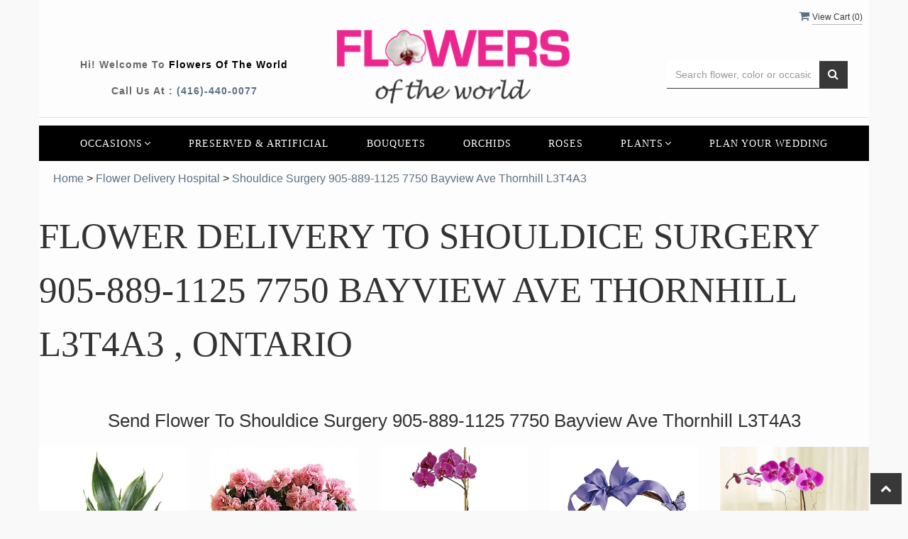

--- FILE ---
content_type: text/html; charset=utf-8
request_url: https://www.flowersoftheworld.ca/hospital-flower-delivery/shouldice-surgery-905-889-1125-7750-bayview-ave-thornhill-l3t4a3/354
body_size: 29363
content:


<!DOCTYPE html>
<html lang="en">
<head>
    <meta http-equiv="content-type" content="text/html; charset=utf-8" />
    <meta name="viewport" content="width=device-width,initial-scale=1.0">   

    
    
<script>
    // Ensures the cookie is available on all paths by explicitly setting path=/
    document.cookie = "CurrentBrowserPath=" + encodeURIComponent(window.location.pathname) + "; path=/";
</script>



    <title>Flower Delivery to Shouldice Surgery 905-889-1125	7750 Bayview Ave	Thornhill	L3T4A3 , Toronto, Ontario | Flowers of the World Florist</title>
    <meta name="keywords" content="Shouldice Surgery 905-889-1125	7750 Bayview Ave	Thornhill	L3T4A3  Flower Delivery, Shouldice Surgery 905-889-1125	7750 Bayview Ave	Thornhill	L3T4A3 , Flowers of the World Florist" />
    <meta name="description" content="Shouldice Surgery 905-889-1125	7750 Bayview Ave	Thornhill	L3T4A3  Flower Delivery. Order flowers online for delivery to Shouldice Surgery 905-889-1125	7750 Bayview Ave	Thornhill	L3T4A3  in Toronto, Ontario from Flowers of the World Florist." />

<link rel="canonical" href="https://www.flowersoftheworld.ca/hospital-flower-delivery/shouldice-surgery-905-889-1125-7750-bayview-ave-thornhill-l3t4a3/354" />

<!-- Facebook Meta Tags -->
<meta property='og:site_name' content='Flowers of the World'>
<meta property='og:url' content = 'https://www.flowersoftheworld.ca/hospital-flower-delivery/shouldice-surgery-905-889-1125-7750-bayview-ave-thornhill-l3t4a3/354'>
<meta property='og:type' content='website'>
<meta property='og:title' content = 'Flower Delivery to Shouldice Surgery 905-889-1125	7750 Bayview Ave	Thornhill	L3T4A3 , Toronto, Ontario | Flowers of the World Florist'>
<meta property='og:description' content = 'Shouldice Surgery 905-889-1125	7750 Bayview Ave	Thornhill	L3T4A3  Flower Delivery. Order flowers online for delivery to Shouldice Surgery 905-889-1125	7750 Bayview Ave	Thornhill	L3T4A3  in Toronto, Ontario from Flowers of the World Florist.'>
<meta property='og:image' content = 'https://www.hanafloralpos2.com/images/proimages/Flower_of_the_world_logo.png'>

<!-- Twitter Meta Tags -->
<meta name='twitter: card' content='summary_large_image'>
<meta name='twitter: url' content='https://www.flowersoftheworld.ca/hospital-flower-delivery/shouldice-surgery-905-889-1125-7750-bayview-ave-thornhill-l3t4a3/354'>
<meta name='twitter: title' content='Flower Delivery to Shouldice Surgery 905-889-1125	7750 Bayview Ave	Thornhill	L3T4A3 , Toronto, Ontario | Flowers of the World Florist'>
<meta name='twitter: description' content='Shouldice Surgery 905-889-1125	7750 Bayview Ave	Thornhill	L3T4A3  Flower Delivery. Order flowers online for delivery to Shouldice Surgery 905-889-1125	7750 Bayview Ave	Thornhill	L3T4A3  in Toronto, Ontario from Flowers of the World Florist.'>
<meta name='twitter: image' content='https://www.hanafloralpos2.com/images/proimages/Flower_of_the_world_logo.png'>

<script type='application/ld+json'>{"@context":"https://schema.org/","@type":"Organization","url":"https://www.flowersoftheworld.ca","logo":"https://www.hanafloralpos2.com/images/proimages/Flower_of_the_world_logo.png","sameAs":["https://www.facebook.com/flowersoftheworldtoronto","https://twitter.com/FlowersOfTheWo1","https://www.g.page/flowersoftheworldtoronto?gm","https://www.instagram.com/flowersoftheworldtoronto/","https://www.yelp.ca/biz/flowers-of-the-world-toronto-5","https://www.flowerdelivery-reviews.com/best-flower-delivery-toronto/"]}</script>




<!--Favicon Icons-->
        <link rel="icon" href="https://hanaimages.blob.core.windows.net/livepos/20230129182631143.ico" type="image/x-icon" />
        <link rel="shortcut icon" href="https://hanaimages.blob.core.windows.net/livepos/20230129182631143.ico" type="image/x-icon" />


<!-- Template CSS -->
<link href='https://hana-cdn-g9fcbgbya0azddab.a01.azurefd.net/ecommerce/Content/flowersoftheworld/css/style.min.css' rel='stylesheet'/><link href='https://hana-cdn-g9fcbgbya0azddab.a01.azurefd.net/ecommerce/Content/commoncss/ExitIntent.min.css' rel='stylesheet'/>
<link rel="preload" href="/Content/commoncss/font-awesome.min.css?v=1110075309" as="style" onload="this.rel = 'stylesheet'">
<link href='https://hana-cdn-g9fcbgbya0azddab.a01.azurefd.net/ecommerce/Content/commoncss/toastr.min.css' rel='stylesheet'/>
<link href='https://hana-cdn-g9fcbgbya0azddab.a01.azurefd.net/ecommerce/Content/commoncss/labs.min.css' rel='stylesheet'/>
<link href='https://hana-cdn-g9fcbgbya0azddab.a01.azurefd.net/ecommerce/Content/commoncss/masonry.min.css' rel='stylesheet'/>
<link href='https://hana-cdn-g9fcbgbya0azddab.a01.azurefd.net/ecommerce/Content/commoncss/BannerModel.min.css?v=1.1' rel='stylesheet'/> 

<style>
    #BindProductsData, #PartialGallery, #BindContent, .special-offer-block {
        padding: 0 20px;
    }
	.pro-list-it #reviews{
		display:none ! important;
	}
    .category-thumb img {
        margin: auto;
    }

    .pretty {
        white-space: initial;
    }

    #BindProductDetails, .bread-crumb {
        padding: 0 20px;
    }

    .pretty.p-svg .state .svg {
        top: 0;
    }

    .pretty .state label {
        padding-left: 20px;
        line-height: 130%;
        text-indent: 0em;
    }

    .pretty.p-round .state label:after, .pretty.p-round .state label:before {
        border-radius: 0%;
    }

    .pretty.p-svg .state .svg {
        font-size: 1.1em;
    }

    @media only screen and (max-width:767px) {
        .cat-catalog .product-name {
            white-space: initial !important;
        }

        .desktoppro {
            display: none !important;
        }
    }

    @media only screen and (min-width:767px) {
        .mobilepro {
            display: none !important;
        }
    }
</style>

    <!--fancybox css and js-->
    <style>
        .pretty {
            white-space: initial;
        }

        .pro-img #ProductImg {
            margin: auto;
        }

        .pretty.p-svg .state .svg {
            top: 0;
        }

        .pretty .state label {
            padding-left: 20px;
            line-height: 130%;
            text-indent: 0em;
        }

        .pretty.p-round .state label:after, .pretty.p-round .state label:before {
            border-radius: 0%;
        }

        .pretty.p-svg .state .svg {
            font-size: 1.1em;
        }

        @media only screen and (max-width:767px) {
            .cat-catalog .product-name {
                white-space: initial !important;
            }

            .desktoppro {
                display: none !important;
            }
        }

        @media only screen and (min-width:767px) {
            .mobilepro {
                display: none !important;
            }
        }
    </style>
    

<!-- Google Tag Manager -->
<script>(function(w,d,s,l,i){w[l]=w[l]||[];w[l].push({'gtm.start':
new Date().getTime(),event:'gtm.js'});var f=d.getElementsByTagName(s)[0],
j=d.createElement(s),dl=l!='dataLayer'?'&l='+l:'';j.async=true;j.src=
'https://www.googletagmanager.com/gtm.js?id='+i+dl;f.parentNode.insertBefore(j,f);
})(window,document,'script','dataLayer','AW-957787327');</script>
<!-- End Google Tag Manager -->
    <!---google analytics--->
    <!--Added by Chand for #100977-->

<!-- Global site tag (gtag.js) - Google Analytics -->
						<script async src="https://www.googletagmanager.com/gtag/js?id=G-S63QEY7REK"></script>
						<script>
						  window.dataLayer = window.dataLayer || [];
						  function gtag(){dataLayer.push(arguments);}
						  gtag('js', new Date());
						  gtag('config', 'G-S63QEY7REK');
						</script>
    <!--End #100977-->
    <!------>

</head>
<body class="landing home-1">
    
<!-- Google Tag Manager (noscript) -->
<noscript><iframe src="https://www.googletagmanager.com/ns.html?id=AW-957787327" 
height="0" width="0" style="display:none;visibility:hidden"></iframe></noscript>
<!-- End Google Tag Manager (noscript) -->


    <div id="hana_bodycontent" class="container">
        <!-- Header -->
<div id="all">


    <header id="top-header">
        <div class="header-main ht-header">
            <!--Navigation-->
            <div class="topheader-navholder clearfix" id="top-navbar-nav">
                <div class="topheader-navholder-rg">
                    <div class="container">
                        <span onclick="VeiwCartDetails()" class="ViewCart"><a id="BtnCart"><i class="fa fa-shopping-cart"></i> <span>View Cart (<span id="CartitemCount"></span>)</span></a></span>
                        <div class="col-md-4 stame text-center">
                            <p>Hi! Welcome to <span>Flowers of the World</span></p>
                            <p>Call us at : <a href="tel: (416)-440-0077"> (416)-440-0077</a></p>
                        </div>
                        <div class="col-md-4 text-center">
                            <div class="logo" id="vp_logo">
                                <a class="hd-logo" href="https://www.flowersoftheworld.ca">
                                            <img id="ShopLogo" class="logo" src="https://www.hanafloralpos2.com/images/proimages/Flower_of_the_world_logo.png" alt="Flowers of the World - Toronto, ON Florist">

                                </a>
                            </div><!--end logo-->
                        </div>
                        <div class="col-md-3 col-md-offset-1 text-center">
                            

<div class="row quick-search" style="margin-top: 0%;">
    <div class="col-md-12 col-xs-12 pull-right">
        <div class="ui-widget">
            <div class="input-group">
                <input id="txtSearch" placeholder="Search flower, color or occasion" class="form-control" aria-label="Text input with multiple buttons"> 
                <div class="input-group-btn"><button id="BtnSearch" type="button" class="btn btn-default"><i class="fa fa-search" aria-hidden="true" style="font-size: 16px;"></i></button></div>
            </div>
        </div>
    </div>
</div>

                        </div>
                    </div>
                    <!-- end vp_horomenu -->
                </div><!-- end topheader-navholder-rg -->
            </div><!-- end topheader-navholder -->
            <!--End | Navigation-->
            <!--Begin | Logo-->


            <div class="nav-menu">
                
                <div class="col-md-12">
                    
                    <div id="MobileMenu"><div id="MobileMenuTemplate">
    <!--Mobile menu-->
    <nav class="navbar navbar-default">
        <div class="container-fluid">
            <!--Toggle Button-->
            <div class="navbar-header">
                <button type="button" class="navbar-toggle collapsed" data-toggle="collapse" data-target="#bs-example-navbar-collapse-1" aria-expanded="false">
                    <span class="sr-only">Toggle navigation</span>
                    <span class="icon-bar"></span>
                    <span class="icon-bar"></span>
                    <span class="icon-bar"></span>
                </button>
                <a class="navbar-brand" href="#">Navigation Menu</a>
            </div>
            <!-- Navigation Menu -->
            <div class="collapse navbar-collapse" id="bs-example-navbar-collapse-1">
                <ul class="nav navbar-nav">
                                    <li>
                                            <a href="#" class="dropdown-toggle" data-toggle="dropdown" role="button" aria-haspopup="true" aria-expanded="false">Occasions <span class="caret"></span></a>


                                        <ul class="dropdown-menu">
                                                <div class="col-md-12">
                                                    <li>
                                                            <a href='https://www.flowersoftheworld.ca/Categories/FLOW_BEAUTY_COLLECTION/342143'>FLOW BEAUTY COLLECTION</a>


                                                    </li>
                                                </div>
                                                <div class="col-md-12">
                                                    <li>
                                                            <a href='https://www.flowersoftheworld.ca/Categories/FLOW_BOUQUETS/359456'>FLOW BOUQUETS</a>


                                                    </li>
                                                </div>
                                                <div class="col-md-12">
                                                    <li>
                                                            <a href='https://www.flowersoftheworld.ca/Categories/Anniversary/6034'>Anniversary</a>


                                                    </li>
                                                </div>
                                                <div class="col-md-12">
                                                    <li>
                                                            <a href='https://www.flowersoftheworld.ca/Categories/Birthday/6041'>Birthday</a>


                                                    </li>
                                                </div>
                                                <div class="col-md-12">
                                                    <li>
                                                            <a href='https://www.flowersoftheworld.ca/Categories/Congratulations/6036'>Congratulations</a>


                                                    </li>
                                                </div>
                                                <div class="col-md-12">
                                                    <li>
                                                            <a href='https://www.flowersoftheworld.ca/Categories/Get_Well/6035'>Get Well</a>


                                                    </li>
                                                </div>
                                                <div class="col-md-12">
                                                    <li>
                                                            <a href='https://www.flowersoftheworld.ca/Categories/Graduation/6111'>Graduation</a>


                                                    </li>
                                                </div>
                                                <div class="col-md-12">
                                                    <li>
                                                            <a href='https://www.flowersoftheworld.ca/Categories/House_Warming/6106'>House Warming</a>


                                                    </li>
                                                </div>
                                                <div class="col-md-12">
                                                    <li>
                                                            <a href='https://www.flowersoftheworld.ca/Categories/I_m_Sorry/6107'>I&#39;m Sorry</a>


                                                    </li>
                                                </div>
                                                <div class="col-md-12">
                                                    <li>
                                                            <a href='https://www.flowersoftheworld.ca/Categories/Mother_s_day/6049'>Mother&#39;s day</a>


                                                    </li>
                                                </div>
                                                <div class="col-md-12">
                                                    <li>
                                                            <a href='https://www.flowersoftheworld.ca/Categories/Just_Like_That/6040'>Just Like That</a>


                                                    </li>
                                                </div>
                                                <div class="col-md-12">
                                                    <li>
                                                            <a href='https://www.flowersoftheworld.ca/Categories/Love_Romance/6039'>Love &amp; Romance</a>


                                                    </li>
                                                </div>
                                                <div class="col-md-12">
                                                    <li>
                                                            <a href='https://www.flowersoftheworld.ca/Categories/New_Baby/6038'>New Baby</a>


                                                    </li>
                                                </div>
                                                <div class="col-md-12">
                                                    <li>
                                                            <a href='https://www.flowersoftheworld.ca/Categories/Order_Plants_Online_Gift_Baskets/6070'>Order Plants Online - Gift Baskets</a>


                                                    </li>
                                                </div>
                                                <div class="col-md-12">
                                                    <li>
                                                            <a href='https://www.flowersoftheworld.ca/AllCategory/6119'>Plants and Trees</a>


                                                    </li>
                                                </div>
                                                <div class="col-md-12">
                                                    <li>
                                                            <a href='https://www.flowersoftheworld.ca/Categories/Preserved_and_Artificial_Flowers/342050'>Preserved and Artificial Flowers</a>


                                                    </li>
                                                </div>
                                                <div class="col-md-12">
                                                    <li>
                                                            <a href='https://www.flowersoftheworld.ca/Categories/Prom/6112'>Prom</a>


                                                    </li>
                                                </div>
                                                <div class="col-md-12">
                                                    <li>
                                                            <a href='https://www.flowersoftheworld.ca/Categories/Retirement/6109'>Retirement</a>


                                                    </li>
                                                </div>
                                                <div class="col-md-12">
                                                    <li>
                                                            <a href='https://www.flowersoftheworld.ca/AllCategory/6093'>Sympathy and Funeral Flowers</a>


                                                    </li>
                                                </div>
                                                <div class="col-md-12">
                                                    <li>
                                                            <a href='https://www.flowersoftheworld.ca/Categories/Thank_You/6037'>Thank You</a>


                                                    </li>
                                                </div>
                                                <div class="col-md-12">
                                                    <li>
                                                            <a href='https://www.flowersoftheworld.ca/Categories/Thinking_of_You/6102'>Thinking of You</a>


                                                    </li>
                                                </div>
                                                <div class="col-md-12">
                                                    <li>
                                                            <a href='https://www.flowersoftheworld.ca/AllCategory/6042'>Wedding</a>


                                                    </li>
                                                </div>

                                        </ul>
                                    </li>
                                    <li>

                                                <a class="MenuLink" target="_self" href='https://www.flowersoftheworld.ca/Categories/Preserved_and_Artificial_Flowers/342050'>Preserved &amp; Artificial </a>
                                    </li>
                                    <li>

                                                <a class="MenuLink" target="_self" href='https://www.flowersoftheworld.ca/Categories/FLOW_BOUQUETS/359456'>Bouquets</a>
                                    </li>
                                    <li>

                                                <a class="MenuLink" target="_self" href='https://www.flowersoftheworld.ca/Categories/Orchids_and_Tropical_Plants/6087'>Orchids</a>
                                    </li>
                                    <li>

                                                <a class="MenuLink" target="_self" href='https://www.flowersoftheworld.ca/Categories/Roses/6051'>Roses</a>
                                    </li>
                                    <li>
                                            <a href="#" class="dropdown-toggle" data-toggle="dropdown" role="button" aria-haspopup="true" aria-expanded="false">Plants <span class="caret"></span></a>


                                        <ul class="dropdown-menu">
                                                <div class="col-md-12">
                                                    <li>
                                                            <a target="_self" href='https://www.flowersoftheworld.ca/Categories/Blooming___Flowering_Plants/6064'>Blooming / Flowering Plants</a>


                                                    </li>
                                                </div>
                                                <div class="col-md-12">
                                                    <li>
                                                            <a target="_self" href='https://www.flowersoftheworld.ca/Categories/Green_House_Plants_and_Trees/6073'>Green House Plants and Trees</a>


                                                    </li>
                                                </div>
                                                <div class="col-md-12">
                                                    <li>
                                                            <a target="_self" href='https://www.flowersoftheworld.ca/Categories/Tropical_Flowers_and_Plants/6092'>Tropical Flowers and Plants</a>


                                                    </li>
                                                </div>
                                                <div class="col-md-12">
                                                    <li>
                                                            <a target="_self" href='https://www.flowersoftheworld.ca/Categories/Dish_gardens_and_Baskets/342137'>Dish gardens and Baskets</a>


                                                    </li>
                                                </div>

                                        </ul>
                                    </li>
                                    <li>

                                                <a class="MenuLink" target="_self" href='https://flowersoftheworld.ca/Enquiry/index'>Plan your Wedding</a>
                                    </li>


                </ul>

            </div><!-- /.navbar-collapse -->
        </div><!-- /.container-fluid -->
    </nav>
    <!--end mobile menu-->
</div></div>
                    <div id="MenuList" class="collapse navbar-collapse">


<!-- Top Banner: Only shows when at top -->
<div id="top-banner" style="background-color: #3c3c3c; color: white; padding: 10px 20px; border-bottom: 1px solid #ccc; display:none;">
    <div style="display: flex; justify-content: space-between; align-items: center; max-width: 60%; margin: 0 auto;">
        <div style="font-size: 20px; font-weight: bold;">
            <a style="color:white;" href="/" title="Flowers of the World - Flower Delivery Toronto ON"> Flowers of the World</a>
        </div>
        <div style="font-size: 14px;">
            Exclusive Design &amp; Hand Delivered!
        </div>
    </div>
</div>

<div id="MenuTemplate">
    <nav id="navigation-menu">
        <ul class="nav navbar-nav megamenu">
                            <div class="dropdown">
                                    <a href='https://www.flowersoftheworld.ca/' target="" class="drop-btn MenuLink">Occasions<span class="fa fa-angle-down"></span></a>

                                <div class="dropdown-menu custom-dropdown">
                                    <ul class="row">
                                            <div class="col-xs-4">
                                            <li>
                                                    <a class="MenuLink" href='https://www.flowersoftheworld.ca/Categories/FLOW_BEAUTY_COLLECTION/342143'>FLOW BEAUTY COLLECTION</a>
                                            </li>
                                    </div>
                                            <div class="col-xs-4">
                                            <li>
                                                    <a class="MenuLink" href='https://www.flowersoftheworld.ca/Categories/FLOW_BOUQUETS/359456'>FLOW BOUQUETS</a>
                                            </li>
                                    </div>
                                            <div class="col-xs-4">
                                            <li>
                                                    <a class="MenuLink" href='https://www.flowersoftheworld.ca/Categories/Anniversary/6034'>Anniversary</a>
                                            </li>
                                    </div>
                                            <div class="col-xs-4">
                                            <li>
                                                    <a class="MenuLink" href='https://www.flowersoftheworld.ca/Categories/Birthday/6041'>Birthday</a>
                                            </li>
                                    </div>
                                            <div class="col-xs-4">
                                            <li>
                                                    <a class="MenuLink" href='https://www.flowersoftheworld.ca/Categories/Congratulations/6036'>Congratulations</a>
                                            </li>
                                    </div>
                                            <div class="col-xs-4">
                                            <li>
                                                    <a class="MenuLink" href='https://www.flowersoftheworld.ca/Categories/Get_Well/6035'>Get Well</a>
                                            </li>
                                    </div>
                                            <div class="col-xs-4">
                                            <li>
                                                    <a class="MenuLink" href='https://www.flowersoftheworld.ca/Categories/Graduation/6111'>Graduation</a>
                                            </li>
                                    </div>
                                            <div class="col-xs-4">
                                            <li>
                                                    <a class="MenuLink" href='https://www.flowersoftheworld.ca/Categories/House_Warming/6106'>House Warming</a>
                                            </li>
                                    </div>
                                            <div class="col-xs-4">
                                            <li>
                                                    <a class="MenuLink" href='https://www.flowersoftheworld.ca/Categories/I_m_Sorry/6107'>I&#39;m Sorry</a>
                                            </li>
                                    </div>
                                            <div class="col-xs-4">
                                            <li>
                                                    <a class="MenuLink" href='https://www.flowersoftheworld.ca/Categories/Mother_s_day/6049'>Mother&#39;s day</a>
                                            </li>
                                    </div>
                                            <div class="col-xs-4">
                                            <li>
                                                    <a class="MenuLink" href='https://www.flowersoftheworld.ca/Categories/Just_Like_That/6040'>Just Like That</a>
                                            </li>
                                    </div>
                                            <div class="col-xs-4">
                                            <li>
                                                    <a class="MenuLink" href='https://www.flowersoftheworld.ca/Categories/Love_Romance/6039'>Love &amp; Romance</a>
                                            </li>
                                    </div>
                                            <div class="col-xs-4">
                                            <li>
                                                    <a class="MenuLink" href='https://www.flowersoftheworld.ca/Categories/New_Baby/6038'>New Baby</a>
                                            </li>
                                    </div>
                                            <div class="col-xs-4">
                                            <li>
                                                    <a class="MenuLink" href='https://www.flowersoftheworld.ca/Categories/Order_Plants_Online_Gift_Baskets/6070'>Order Plants Online - Gift Baskets</a>
                                            </li>
                                    </div>
                                            <div class="col-xs-4">
                                            <li>
                                                    <a class="MenuLink" href='https://www.flowersoftheworld.ca/AllCategory/6119'>Plants and Trees</a>
                                            </li>
                                    </div>
                                            <div class="col-xs-4">
                                            <li>
                                                    <a class="MenuLink" href='https://www.flowersoftheworld.ca/Categories/Preserved_and_Artificial_Flowers/342050'>Preserved and Artificial Flowers</a>
                                            </li>
                                    </div>
                                            <div class="col-xs-4">
                                            <li>
                                                    <a class="MenuLink" href='https://www.flowersoftheworld.ca/Categories/Prom/6112'>Prom</a>
                                            </li>
                                    </div>
                                            <div class="col-xs-4">
                                            <li>
                                                    <a class="MenuLink" href='https://www.flowersoftheworld.ca/Categories/Retirement/6109'>Retirement</a>
                                            </li>
                                    </div>
                                            <div class="col-xs-4">
                                            <li>
                                                    <a class="MenuLink" href='https://www.flowersoftheworld.ca/AllCategory/6093'>Sympathy and Funeral Flowers</a>
                                            </li>
                                    </div>
                                            <div class="col-xs-4">
                                            <li>
                                                    <a class="MenuLink" href='https://www.flowersoftheworld.ca/Categories/Thank_You/6037'>Thank You</a>
                                            </li>
                                    </div>
                                            <div class="col-xs-4">
                                            <li>
                                                    <a class="MenuLink" href='https://www.flowersoftheworld.ca/Categories/Thinking_of_You/6102'>Thinking of You</a>
                                            </li>
                                    </div>
                                            <div class="col-xs-4">
                                            <li>
                                                    <a class="MenuLink" href='https://www.flowersoftheworld.ca/AllCategory/6042'>Wedding</a>
                                            </li>
                                    </div>

                                </ul>
                        </div>
                        </div>
                        <li>
                                    <a class="MenuLink" target="_self" href='https://www.flowersoftheworld.ca/Categories/Preserved_and_Artificial_Flowers/342050'>Preserved &amp; Artificial </a>

                        </li>
                        <li>
                                    <a class="MenuLink" target="_self" href='https://www.flowersoftheworld.ca/Categories/FLOW_BOUQUETS/359456'>Bouquets</a>

                        </li>
                        <li>
                                    <a class="MenuLink" target="_self" href='https://www.flowersoftheworld.ca/Categories/Orchids_and_Tropical_Plants/6087'>Orchids</a>

                        </li>
                        <li>
                                    <a class="MenuLink" target="_self" href='https://www.flowersoftheworld.ca/Categories/Roses/6051'>Roses</a>

                        </li>
                            <div class="dropdown">
                                    <a href='https://www.flowersoftheworld.ca/javascript:;' target="_self" class="drop-btn MenuLink">Plants<span class="fa fa-angle-down"></span></a>

                                <div class="dropdown-menu custom-dropdown">
                                    <ul class="row">
                                            <div class="col-xs-4">
                                            <li>
                                                    <a class="MenuLink" target="_self" href='https://www.flowersoftheworld.ca/Categories/Blooming___Flowering_Plants/6064'>Blooming / Flowering Plants</a>
                                            </li>
                                    </div>
                                            <div class="col-xs-4">
                                            <li>
                                                    <a class="MenuLink" target="_self" href='https://www.flowersoftheworld.ca/Categories/Green_House_Plants_and_Trees/6073'>Green House Plants and Trees</a>
                                            </li>
                                    </div>
                                            <div class="col-xs-4">
                                            <li>
                                                    <a class="MenuLink" target="_self" href='https://www.flowersoftheworld.ca/Categories/Tropical_Flowers_and_Plants/6092'>Tropical Flowers and Plants</a>
                                            </li>
                                    </div>
                                            <div class="col-xs-4">
                                            <li>
                                                    <a class="MenuLink" target="_self" href='https://www.flowersoftheworld.ca/Categories/Dish_gardens_and_Baskets/342137'>Dish gardens and Baskets</a>
                                            </li>
                                    </div>

                                </ul>
                        </div>
                        </div>
                        <li>
                                    <a class="MenuLink" target="_self" href='https://flowersoftheworld.ca/Enquiry/index'>Plan your Wedding</a>

                        </li>

            </ul>

            </nav>
            </div></div>
                    
                </div>
            </div>

            <!--End | Logo-->
        </div>
    </header><!-- end header -->
    <div id="HeaderBanner"></div>
    
    <div id="HeaderCoupon">
    </div>

        <div class="bread-crumb" style="margin-top: 10px;"><a href='https://www.flowersoftheworld.ca/' title='Home'> Home </a> > <a href='/hospital-flower-delivery' title='hospital-flower-delivery'> Flower Delivery Hospital </a> > <a style='text-transform:capitalize;' title=Shouldice Surgery 905-889-1125	7750 Bayview Ave	Thornhill	L3T4A3 > Shouldice Surgery 905-889-1125	7750 Bayview Ave	Thornhill	L3T4A3 </a></div>
        



<link href='/Content/Expandable.css?v=1110075305' rel='stylesheet'/>


<style>

    .delivery-areabox {
        margin-bottom: 15px;
    }

    .delivery-areabox-snap {
        display: flex;
        align-items: center;
        justify-content: center;
        padding: 5px;
        border: 1px solid #ececec;
        height: 100%;
        text-align: center;
        background-color: #f5f5f5;
        border-radius: 5px;
        color: black;
    }

    .zip-code-banner {
        background-image: url(https://res.cloudinary.com/dizexseir/image/upload/v1625027807/Theme4/parallaxbg3_xmtcve.jpg);
        background-repeat: no-repeat;
        background-position: center center;
        background-size: cover;
        height: auto !important;
        padding: 10px;
        text-align: center;
    }

    .banner__center {
        /*position: relative;
        top: 50%;
        transform: translateY(-50%);*/
        background-color: #000000;
        padding: 15px 50px;
        text-align: center;
        border-radius: 10px;
        display: inline-block;
        margin: 30px 0px;
        top: unset;
        transform: unset;
        height: auto !important;
    }

        .banner__center h1 {
            color: #ffffff !important;
            margin-bottom: 0px;
            font-size: 25px;
            padding: 0;
        }

    .heading-sec {
        margin-top: 15px;
        text-align: center;
    }

    .delivery-areabox-wrap {
        display: flex;
        flex-wrap: wrap;
    }

    #googleMap {
        padding: 0;
        position: relative !important;
        right: 0;
        left: 0 !important;
        height: 200px;
    }

    div.AddBulletBefore::before {
        content: "•";
    }
</style>

<script type="application/ld+json">
    {
    "@context": "https://schema.org/",
    "@type": "BreadcrumbList",
    "itemListElement": [{
    "@type": "ListItem",
    "position": 1,
    "name": "Home",
    "item": "https://www.flowersoftheworld.ca"
    },{
    "@type": "ListItem",
    "position": 2,
    "name": "Flower Delivery Hospital",
    "item": "https://www.flowersoftheworld.ca/hospital-flower-delivery"
    },{
    "@type": "ListItem",
    "position": 3,
    "name": "Shouldice Surgery 905-889-1125	7750 Bayview Ave	Thornhill	L3T4A3",
    "item": "https://www.flowersoftheworld.ca/hospital-flower-delivery/shouldice-surgery-905-889-1125-7750-bayview-ave-thornhill-l3t4a3/354"
    }]
    }
</script>
 

<link rel="preload" as="image" href="https://res.cloudinary.com/dizexseir/image/upload/v1625027807/Theme4/parallaxbg3_xmtcve.jpg" />
    <h1> Flower Delivery To Shouldice Surgery 905-889-1125	7750 Bayview Ave	Thornhill	L3T4A3 , Ontario </h1>



<div class="row">
    <div class="col-sm-12 col-md-12 col-lg-12">
        



<style>

    a.product_img_link img.img-responsive {
        height: auto;
    }

    .col-xs-5ths,
    .col-sm-5ths,
    .col-md-5ths,
    .col-lg-5ths {
        position: relative;
        min-height: 1px;
        padding-right: 15px;
        padding-left: 15px;
    }

    .col-xs-5ths {
        width: 20%;
        float: left;
    }

    @media (min-width: 768px) {
        .col-sm-5ths {
            width: 20%;
            float: left;
        }
        .col-md-5ths a.product_img_link {
            height: 330px !important;
            margin-bottom: 20px;
        }
        }
    @media (max-width: 767px) {
        #vp_bodycontent h1, #CatName {
            font-size: 1.5em !important;
        }
    }
    @media (min-width: 992px) {
        .col-md-5ths {
            width: 20%;
            float: left;
        }
    }

    @media (min-width: 1200px){
        .col-lg-5ths {
            width: 33%;
            float: left;
        }    
        /*.col-lg-5ths a.product_img_link {
            min-height: 490px !important;
        }*/
		.col-lg-5ths .right-block { 
			min-height: 112px !important;
		}
    }
    a.btn.btn-primary:hover {
        color: #FFF !important;
    }
    #CatName {
        text-transform: initial;
    }
</style>


    <div>
        <div class="arrivals shopgrid products">
            <div>
                <div class="row">
                    <div class="col-md-12 col-sm-12 col-xs-12">
                        <div class="heading-sec">
                            <h2 class="pink" id="CatName">Send Flower To Shouldice Surgery 905-889-1125	7750 Bayview Ave	Thornhill	L3T4A3 </h2>
                        </div>
                    </div>
                </div>
                <div id="BindProductImages" class="row">
                        <div class="products-it cat-catalog">
                            <div class="col-lg-5ths col-sm-6 col-xs-12 col-sp-12">
                                <div class="product-container">
                                    <div class="left-block">
                                        <div class="product-image-container" style="cursor:pointer">
                                            <a class="product_img_link a " href="https://www.flowersoftheworld.ca/Products/Green_House_Plants_and_Trees/Growing_Art_Sansevieria_Plant/567251/6073" style="height:225px;" choice="" arrangement'="" prodimagesbycat="">

                                                <img src="[data-uri]" loading="lazy" data-src="https://res.cloudinary.com/dizexseir/image/upload/w_auto,c_limit,f_auto,q_auto/v1628089024/ProImages/ktiewnjxitsus8jmnao0.jpg" alt="Growing Art Sansevieria Plant" class="img-responsive cld-responsive lazyload" />
                                                <div class="description"><span class="more-link">View details</span></div>
                                            </a>
                                        </div>
                                    </div>
                                    <!--end left block -->
                                    <div class="right-block">
                                        <div class="product-box" style="min-height: auto ! important;margin-bottom: 20px ! important;">
                                            <h5 class="name" style="text-overflow: ellipsis;cursor:pointer;margin-bottom: 0px !important;line-height: initial ! important;overflow: hidden !important;">
                                                <a class="product-name" href="https://www.flowersoftheworld.ca/Products/Green_House_Plants_and_Trees/Growing_Art_Sansevieria_Plant/567251/6073" title="Growing Art Sansevieria Plant" s="" choice="" arrangement="" style="height: auto ;overflow: hidden ! important;white-space: nowrap;
                                                    width: 100% ! important;text-overflow: ellipsis ! important;">Growing Art Sansevieria Plant</a>
                                                </h5>
                                                <div class="content_price">
                                                    
                                                    

                                                    
                                                    <span class="price product-price">C$123.40</span>
                                                </div>
                                                
                                            </div>
                                        </div>
                                    </div>
                                </div>
                            </div>
                        <div class="products-it cat-catalog">
                            <div class="col-lg-5ths col-sm-6 col-xs-12 col-sp-12">
                                <div class="product-container">
                                    <div class="left-block">
                                        <div class="product-image-container" style="cursor:pointer">
                                            <a class="product_img_link a " href="https://www.flowersoftheworld.ca/Products/Blooming_Flowering_Plants/Sweet_Azalea_Delight/60553/6064" style="height:225px;" choice="" arrangement'="" prodimagesbycat="">

                                                <img src="[data-uri]" loading="lazy" data-src="https://res.cloudinary.com/dizexseir/image/upload/w_auto,c_limit,f_auto,q_auto/v1628088769/ProImages/gxeke01gdwntsl3elnl0.jpg" alt="Sweet Azalea Delight" class="img-responsive cld-responsive lazyload" />
                                                <div class="description"><span class="more-link">View details</span></div>
                                            </a>
                                        </div>
                                    </div>
                                    <!--end left block -->
                                    <div class="right-block">
                                        <div class="product-box" style="min-height: auto ! important;margin-bottom: 20px ! important;">
                                            <h5 class="name" style="text-overflow: ellipsis;cursor:pointer;margin-bottom: 0px !important;line-height: initial ! important;overflow: hidden !important;">
                                                <a class="product-name" href="https://www.flowersoftheworld.ca/Products/Blooming_Flowering_Plants/Sweet_Azalea_Delight/60553/6064" title="Sweet Azalea Delight" s="" choice="" arrangement="" style="height: auto ;overflow: hidden ! important;white-space: nowrap;
                                                    width: 100% ! important;text-overflow: ellipsis ! important;">Sweet Azalea Delight</a>
                                                </h5>
                                                <div class="content_price">
                                                    
                                                    

                                                    
                                                    <span class="price product-price">C$130.66</span>
                                                </div>
                                                
                                            </div>
                                        </div>
                                    </div>
                                </div>
                            </div>
                        <div class="products-it cat-catalog">
                            <div class="col-lg-5ths col-sm-6 col-xs-12 col-sp-12">
                                <div class="product-container">
                                    <div class="left-block">
                                        <div class="product-image-container" style="cursor:pointer">
                                            <a class="product_img_link a " href="https://www.flowersoftheworld.ca/Products/Get_Well/Imperial_Purple_Orchid/60560/6035" style="height:225px;" choice="" arrangement'="" prodimagesbycat="">

                                                <img src="[data-uri]" loading="lazy" data-src="https://res.cloudinary.com/dizexseir/image/upload/w_auto,c_limit,f_auto,q_auto/v1628079552/ProImages/mbj4qvyeocpfgxa1bwem.jpg" alt="Imperial Purple Orchid" class="img-responsive cld-responsive lazyload" />
                                                <div class="description"><span class="more-link">View details</span></div>
                                            </a>
                                        </div>
                                    </div>
                                    <!--end left block -->
                                    <div class="right-block">
                                        <div class="product-box" style="min-height: auto ! important;margin-bottom: 20px ! important;">
                                            <h5 class="name" style="text-overflow: ellipsis;cursor:pointer;margin-bottom: 0px !important;line-height: initial ! important;overflow: hidden !important;">
                                                <a class="product-name" href="https://www.flowersoftheworld.ca/Products/Get_Well/Imperial_Purple_Orchid/60560/6035" title="Imperial Purple Orchid" s="" choice="" arrangement="" style="height: auto ;overflow: hidden ! important;white-space: nowrap;
                                                    width: 100% ! important;text-overflow: ellipsis ! important;">Imperial Purple Orchid</a>
                                                </h5>
                                                <div class="content_price">
                                                    
                                                    

                                                    
                                                    <span class="price product-price">C$130.66</span>
                                                </div>
                                                
                                            </div>
                                        </div>
                                    </div>
                                </div>
                            </div>
                        <div class="products-it cat-catalog">
                            <div class="col-lg-5ths col-sm-6 col-xs-12 col-sp-12">
                                <div class="product-container">
                                    <div class="left-block">
                                        <div class="product-image-container" style="cursor:pointer">
                                            <a class="product_img_link a " href="https://www.flowersoftheworld.ca/Products/Get_Well/Violets_and_Butterflies/60542/6035" style="height:225px;" choice="" arrangement'="" prodimagesbycat="">

                                                <img src="[data-uri]" loading="lazy" data-src="https://res.cloudinary.com/dizexseir/image/upload/w_auto,c_limit,f_auto,q_auto/v1628593641/ProImages/opcgg5hdgz92hqbofnq6.jpg" alt="Violets and Butterflies" class="img-responsive cld-responsive lazyload" />
                                                <div class="description"><span class="more-link">View details</span></div>
                                            </a>
                                        </div>
                                    </div>
                                    <!--end left block -->
                                    <div class="right-block">
                                        <div class="product-box" style="min-height: auto ! important;margin-bottom: 20px ! important;">
                                            <h5 class="name" style="text-overflow: ellipsis;cursor:pointer;margin-bottom: 0px !important;line-height: initial ! important;overflow: hidden !important;">
                                                <a class="product-name" href="https://www.flowersoftheworld.ca/Products/Get_Well/Violets_and_Butterflies/60542/6035" title="Violets and Butterflies" s="" choice="" arrangement="" style="height: auto ;overflow: hidden ! important;white-space: nowrap;
                                                    width: 100% ! important;text-overflow: ellipsis ! important;">Violets and Butterflies</a>
                                                </h5>
                                                <div class="content_price">
                                                    
                                                    

                                                    
                                                    <span class="price product-price">C$94.36</span>
                                                </div>
                                                
                                            </div>
                                        </div>
                                    </div>
                                </div>
                            </div>
                        <div class="products-it cat-catalog">
                            <div class="col-lg-5ths col-sm-6 col-xs-12 col-sp-12">
                                <div class="product-container">
                                    <div class="left-block">
                                        <div class="product-image-container" style="cursor:pointer">
                                            <a class="product_img_link a " href="https://www.flowersoftheworld.ca/Products/Orchids_and_Tropical_Plants/Elegant_Orchid/202835/6087" style="height:225px;" choice="" arrangement'="" prodimagesbycat="">

                                                <img src="[data-uri]" loading="lazy" data-src="https://res.cloudinary.com/dizexseir/image/upload/w_auto,c_limit,f_auto,q_auto/v1627283155/ProImages/tcohyhcdkrlcvdqyw9nw.jpg" alt="Elegant Orchid" class="img-responsive cld-responsive lazyload" />
                                                <div class="description"><span class="more-link">View details</span></div>
                                            </a>
                                        </div>
                                    </div>
                                    <!--end left block -->
                                    <div class="right-block">
                                        <div class="product-box" style="min-height: auto ! important;margin-bottom: 20px ! important;">
                                            <h5 class="name" style="text-overflow: ellipsis;cursor:pointer;margin-bottom: 0px !important;line-height: initial ! important;overflow: hidden !important;">
                                                <a class="product-name" href="https://www.flowersoftheworld.ca/Products/Orchids_and_Tropical_Plants/Elegant_Orchid/202835/6087" title="Elegant Orchid" s="" choice="" arrangement="" style="height: auto ;overflow: hidden ! important;white-space: nowrap;
                                                    width: 100% ! important;text-overflow: ellipsis ! important;">Elegant Orchid</a>
                                                </h5>
                                                <div class="content_price">
                                                    
                                                    

                                                    
                                                    <span class="price product-price">From C$108.88</span>
                                                </div>
                                                
                                            </div>
                                        </div>
                                    </div>
                                </div>
                            </div>
                        <div class="products-it cat-catalog">
                            <div class="col-lg-5ths col-sm-6 col-xs-12 col-sp-12">
                                <div class="product-container">
                                    <div class="left-block">
                                        <div class="product-image-container" style="cursor:pointer">
                                            <a class="product_img_link a " href="https://www.flowersoftheworld.ca/Products/Blooming_Flowering_Plants/Happy_Hydrangea_Blue/60533/6064" style="height:225px;" choice="" arrangement'="" prodimagesbycat="">

                                                <img src="[data-uri]" loading="lazy" data-src="https://res.cloudinary.com/dizexseir/image/upload/w_auto,c_limit,f_auto,q_auto/v1628088803/ProImages/bzrtbvarixtjgxuypdmu.jpg" alt="Happy Hydrangea - Blue" class="img-responsive cld-responsive lazyload" />
                                                <div class="description"><span class="more-link">View details</span></div>
                                            </a>
                                        </div>
                                    </div>
                                    <!--end left block -->
                                    <div class="right-block">
                                        <div class="product-box" style="min-height: auto ! important;margin-bottom: 20px ! important;">
                                            <h5 class="name" style="text-overflow: ellipsis;cursor:pointer;margin-bottom: 0px !important;line-height: initial ! important;overflow: hidden !important;">
                                                <a class="product-name" href="https://www.flowersoftheworld.ca/Products/Blooming_Flowering_Plants/Happy_Hydrangea_Blue/60533/6064" title="Happy Hydrangea - Blue" s="" choice="" arrangement="" style="height: auto ;overflow: hidden ! important;white-space: nowrap;
                                                    width: 100% ! important;text-overflow: ellipsis ! important;">Happy Hydrangea - Blue</a>
                                                </h5>
                                                <div class="content_price">
                                                    
                                                    

                                                    
                                                    <span class="price product-price">C$130.66</span>
                                                </div>
                                                
                                            </div>
                                        </div>
                                    </div>
                                </div>
                            </div>
                        <div class="products-it cat-catalog">
                            <div class="col-lg-5ths col-sm-6 col-xs-12 col-sp-12">
                                <div class="product-container">
                                    <div class="left-block">
                                        <div class="product-image-container" style="cursor:pointer">
                                            <a class="product_img_link a " href="https://www.flowersoftheworld.ca/Products/Blooming_Flowering_Plants/Opulent_Orchids/60561/6064" style="height:225px;" choice="" arrangement'="" prodimagesbycat="">

                                                <img src="[data-uri]" loading="lazy" data-src="https://res.cloudinary.com/dizexseir/image/upload/w_auto,c_limit,f_auto,q_auto/v1628079553/ProImages/coy52bzfrmhtleyocc5z.jpg" alt="Opulent Orchids" class="img-responsive cld-responsive lazyload" />
                                                <div class="description"><span class="more-link">View details</span></div>
                                            </a>
                                        </div>
                                    </div>
                                    <!--end left block -->
                                    <div class="right-block">
                                        <div class="product-box" style="min-height: auto ! important;margin-bottom: 20px ! important;">
                                            <h5 class="name" style="text-overflow: ellipsis;cursor:pointer;margin-bottom: 0px !important;line-height: initial ! important;overflow: hidden !important;">
                                                <a class="product-name" href="https://www.flowersoftheworld.ca/Products/Blooming_Flowering_Plants/Opulent_Orchids/60561/6064" title="Opulent Orchids" s="" choice="" arrangement="" style="height: auto ;overflow: hidden ! important;white-space: nowrap;
                                                    width: 100% ! important;text-overflow: ellipsis ! important;">Opulent Orchids</a>
                                                </h5>
                                                <div class="content_price">
                                                    
                                                    

                                                    
                                                    <span class="price product-price">C$225.04</span>
                                                </div>
                                                
                                            </div>
                                        </div>
                                    </div>
                                </div>
                            </div>
                        <div class="products-it cat-catalog">
                            <div class="col-lg-5ths col-sm-6 col-xs-12 col-sp-12">
                                <div class="product-container">
                                    <div class="left-block">
                                        <div class="product-image-container" style="cursor:pointer">
                                            <a class="product_img_link a " href="https://www.flowersoftheworld.ca/Products/Get_Well/Fields_of_Europe_for_Summer_Deluxe/59435/6035" style="height:225px;" choice="" arrangement'="" prodimagesbycat="">

                                                <img src="[data-uri]" loading="lazy" data-src="https://res.cloudinary.com/dizexseir/image/upload/w_auto,c_limit,f_auto,q_auto/v1626775348/ProImages/h8vxpnn1fodcyiqg9shn.jpg" alt="Fields of Europe for Summer Deluxe" class="img-responsive cld-responsive lazyload" />
                                                <div class="description"><span class="more-link">View details</span></div>
                                            </a>
                                        </div>
                                    </div>
                                    <!--end left block -->
                                    <div class="right-block">
                                        <div class="product-box" style="min-height: auto ! important;margin-bottom: 20px ! important;">
                                            <h5 class="name" style="text-overflow: ellipsis;cursor:pointer;margin-bottom: 0px !important;line-height: initial ! important;overflow: hidden !important;">
                                                <a class="product-name" href="https://www.flowersoftheworld.ca/Products/Get_Well/Fields_of_Europe_for_Summer_Deluxe/59435/6035" title="Fields of Europe for Summer Deluxe" s="" choice="" arrangement="" style="height: auto ;overflow: hidden ! important;white-space: nowrap;
                                                    width: 100% ! important;text-overflow: ellipsis ! important;">Fields of Europe for Summer Deluxe</a>
                                                </h5>
                                                <div class="content_price">
                                                    
                                                    

                                                    
                                                    <span class="price product-price">From C$143.31</span>
                                                </div>
                                                
                                            </div>
                                        </div>
                                    </div>
                                </div>
                            </div>
                        <div class="products-it cat-catalog">
                            <div class="col-lg-5ths col-sm-6 col-xs-12 col-sp-12">
                                <div class="product-container">
                                    <div class="left-block">
                                        <div class="product-image-container" style="cursor:pointer">
                                            <a class="product_img_link a " href="https://www.flowersoftheworld.ca/Products/Blooming_Flowering_Plants/Sunny_Cyclamen/60536/6064" style="height:225px;" choice="" arrangement'="" prodimagesbycat="">

                                                <img src="[data-uri]" loading="lazy" data-src="https://res.cloudinary.com/dizexseir/image/upload/w_auto,c_limit,f_auto,q_auto/v1628088741/ProImages/s3ftbjjndd2uyyeom7ll.jpg" alt="Sunny Cyclamen" class="img-responsive cld-responsive lazyload" />
                                                <div class="description"><span class="more-link">View details</span></div>
                                            </a>
                                        </div>
                                    </div>
                                    <!--end left block -->
                                    <div class="right-block">
                                        <div class="product-box" style="min-height: auto ! important;margin-bottom: 20px ! important;">
                                            <h5 class="name" style="text-overflow: ellipsis;cursor:pointer;margin-bottom: 0px !important;line-height: initial ! important;overflow: hidden !important;">
                                                <a class="product-name" href="https://www.flowersoftheworld.ca/Products/Blooming_Flowering_Plants/Sunny_Cyclamen/60536/6064" title="Sunny Cyclamen" s="" choice="" arrangement="" style="height: auto ;overflow: hidden ! important;white-space: nowrap;
                                                    width: 100% ! important;text-overflow: ellipsis ! important;">Sunny Cyclamen</a>
                                                </h5>
                                                <div class="content_price">
                                                    
                                                    

                                                    
                                                    <span class="price product-price">C$116.14</span>
                                                </div>
                                                
                                            </div>
                                        </div>
                                    </div>
                                </div>
                            </div>
                        <div class="products-it cat-catalog">
                            <div class="col-lg-5ths col-sm-6 col-xs-12 col-sp-12">
                                <div class="product-container">
                                    <div class="left-block">
                                        <div class="product-image-container" style="cursor:pointer">
                                            <a class="product_img_link a " href="https://www.flowersoftheworld.ca/Products/Get_Well/A_Little_Pink_Me_Up/59866/6035" style="height:225px;" choice="" arrangement'="" prodimagesbycat="">

                                                <img src="[data-uri]" loading="lazy" data-src="https://res.cloudinary.com/dizexseir/image/upload/w_auto,c_limit,f_auto,q_auto/v1628088583/ProImages/vc11mrfhpjep3hwkwwfe.jpg" alt="A Little Pink Me Up" class="img-responsive cld-responsive lazyload" />
                                                <div class="description"><span class="more-link">View details</span></div>
                                            </a>
                                        </div>
                                    </div>
                                    <!--end left block -->
                                    <div class="right-block">
                                        <div class="product-box" style="min-height: auto ! important;margin-bottom: 20px ! important;">
                                            <h5 class="name" style="text-overflow: ellipsis;cursor:pointer;margin-bottom: 0px !important;line-height: initial ! important;overflow: hidden !important;">
                                                <a class="product-name" href="https://www.flowersoftheworld.ca/Products/Get_Well/A_Little_Pink_Me_Up/59866/6035" title="A Little Pink Me Up" s="" choice="" arrangement="" style="height: auto ;overflow: hidden ! important;white-space: nowrap;
                                                    width: 100% ! important;text-overflow: ellipsis ! important;">A Little Pink Me Up</a>
                                                </h5>
                                                <div class="content_price">
                                                    
                                                    

                                                    
                                                    <span class="price product-price">From C$130.66</span>
                                                </div>
                                                
                                            </div>
                                        </div>
                                    </div>
                                </div>
                            </div>
                        <div class="products-it cat-catalog">
                            <div class="col-lg-5ths col-sm-6 col-xs-12 col-sp-12">
                                <div class="product-container">
                                    <div class="left-block">
                                        <div class="product-image-container" style="cursor:pointer">
                                            <a class="product_img_link a " href="https://www.flowersoftheworld.ca/Products/Get_Well/Enchanted_Cottage/60440/6035" style="height:225px;" choice="" arrangement'="" prodimagesbycat="">

                                                <img src="[data-uri]" loading="lazy" data-src="https://res.cloudinary.com/dizexseir/image/upload/w_auto,c_limit,f_auto,q_auto/v1627648160/ProImages/sksw4iv8heqnm1650o2x.jpg" alt="Enchanted Cottage" class="img-responsive cld-responsive lazyload" />
                                                <div class="description"><span class="more-link">View details</span></div>
                                            </a>
                                        </div>
                                    </div>
                                    <!--end left block -->
                                    <div class="right-block">
                                        <div class="product-box" style="min-height: auto ! important;margin-bottom: 20px ! important;">
                                            <h5 class="name" style="text-overflow: ellipsis;cursor:pointer;margin-bottom: 0px !important;line-height: initial ! important;overflow: hidden !important;">
                                                <a class="product-name" href="https://www.flowersoftheworld.ca/Products/Get_Well/Enchanted_Cottage/60440/6035" title="Enchanted Cottage" s="" choice="" arrangement="" style="height: auto ;overflow: hidden ! important;white-space: nowrap;
                                                    width: 100% ! important;text-overflow: ellipsis ! important;">Enchanted Cottage</a>
                                                </h5>
                                                <div class="content_price">
                                                    
                                                    

                                                    
                                                    <span class="price product-price">From C$101.62</span>
                                                </div>
                                                
                                            </div>
                                        </div>
                                    </div>
                                </div>
                            </div>
                        <div class="products-it cat-catalog">
                            <div class="col-lg-5ths col-sm-6 col-xs-12 col-sp-12">
                                <div class="product-container">
                                    <div class="left-block">
                                        <div class="product-image-container" style="cursor:pointer">
                                            <a class="product_img_link a " href="https://www.flowersoftheworld.ca/Products/New_Baby/Your_Sweet_Smile/60585/6038" style="height:225px;" choice="" arrangement'="" prodimagesbycat="">

                                                <img src="[data-uri]" loading="lazy" data-src="https://res.cloudinary.com/dizexseir/image/upload/w_auto,c_limit,f_auto,q_auto/v1626328109/ProImages/nhco2t4zzdcp7xm5lcz3.jpg" alt="Your Sweet Smile" class="img-responsive cld-responsive lazyload" />
                                                <div class="description"><span class="more-link">View details</span></div>
                                            </a>
                                        </div>
                                    </div>
                                    <!--end left block -->
                                    <div class="right-block">
                                        <div class="product-box" style="min-height: auto ! important;margin-bottom: 20px ! important;">
                                            <h5 class="name" style="text-overflow: ellipsis;cursor:pointer;margin-bottom: 0px !important;line-height: initial ! important;overflow: hidden !important;">
                                                <a class="product-name" href="https://www.flowersoftheworld.ca/Products/New_Baby/Your_Sweet_Smile/60585/6038" title="Your Sweet Smile" s="" choice="" arrangement="" style="height: auto ;overflow: hidden ! important;white-space: nowrap;
                                                    width: 100% ! important;text-overflow: ellipsis ! important;">Your Sweet Smile</a>
                                                </h5>
                                                <div class="content_price">
                                                    
                                                    

                                                    
                                                    <span class="price product-price">From C$116.14</span>
                                                </div>
                                                
                                            </div>
                                        </div>
                                    </div>
                                </div>
                            </div>
                        <div class="products-it cat-catalog">
                            <div class="col-lg-5ths col-sm-6 col-xs-12 col-sp-12">
                                <div class="product-container">
                                    <div class="left-block">
                                        <div class="product-image-container" style="cursor:pointer">
                                            <a class="product_img_link a " href="https://www.flowersoftheworld.ca/Products/Blooming_Flowering_Plants/The_FTD_Calla_Lily_Planter/59736/6064" style="height:225px;" choice="" arrangement'="" prodimagesbycat="">

                                                <img src="[data-uri]" loading="lazy" data-src="https://res.cloudinary.com/dizexseir/image/upload/w_auto,c_limit,f_auto,q_auto/v1628265516/ProImages/jdrijuecojciuzjjboe5.jpg" alt="The FTD&#174; Calla Lily Planter" class="img-responsive cld-responsive lazyload" />
                                                <div class="description"><span class="more-link">View details</span></div>
                                            </a>
                                        </div>
                                    </div>
                                    <!--end left block -->
                                    <div class="right-block">
                                        <div class="product-box" style="min-height: auto ! important;margin-bottom: 20px ! important;">
                                            <h5 class="name" style="text-overflow: ellipsis;cursor:pointer;margin-bottom: 0px !important;line-height: initial ! important;overflow: hidden !important;">
                                                <a class="product-name" href="https://www.flowersoftheworld.ca/Products/Blooming_Flowering_Plants/The_FTD_Calla_Lily_Planter/59736/6064" title="The FTD&#174; Calla Lily Planter" s="" choice="" arrangement="" style="height: auto ;overflow: hidden ! important;white-space: nowrap;
                                                    width: 100% ! important;text-overflow: ellipsis ! important;">The FTD&#174; Calla Lily Planter</a>
                                                </h5>
                                                <div class="content_price">
                                                    
                                                    

                                                    
                                                    <span class="price product-price">C$122.12</span>
                                                </div>
                                                
                                            </div>
                                        </div>
                                    </div>
                                </div>
                            </div>
                        <div class="products-it cat-catalog">
                            <div class="col-lg-5ths col-sm-6 col-xs-12 col-sp-12">
                                <div class="product-container">
                                    <div class="left-block">
                                        <div class="product-image-container" style="cursor:pointer">
                                            <a class="product_img_link a " href="https://www.flowersoftheworld.ca/Products/Anniversary/Designer_Choice_Bouquet/59592/6034" style="height:225px;" choice="" arrangement'="" prodimagesbycat="">

                                                <img src="[data-uri]" loading="lazy" data-src="https://res.cloudinary.com/dizexseir/image/upload/w_auto,c_limit,f_auto,q_auto/v1679611666/ProImages/pnoglce12vkznbyhnbc9.jpg" alt="Designer Choice Bouquet" class="img-responsive cld-responsive lazyload" />
                                                <div class="description"><span class="more-link">View details</span></div>
                                            </a>
                                        </div>
                                    </div>
                                    <!--end left block -->
                                    <div class="right-block">
                                        <div class="product-box" style="min-height: auto ! important;margin-bottom: 20px ! important;">
                                            <h5 class="name" style="text-overflow: ellipsis;cursor:pointer;margin-bottom: 0px !important;line-height: initial ! important;overflow: hidden !important;">
                                                <a class="product-name" href="https://www.flowersoftheworld.ca/Products/Anniversary/Designer_Choice_Bouquet/59592/6034" title="Designer Choice Bouquet" s="" choice="" arrangement="" style="height: auto ;overflow: hidden ! important;white-space: nowrap;
                                                    width: 100% ! important;text-overflow: ellipsis ! important;">Designer Choice Bouquet</a>
                                                </h5>
                                                <div class="content_price">
                                                    
                                                    

                                                    
                                                    <span class="price product-price">From C$100.00</span>
                                                </div>
                                                
                                            </div>
                                        </div>
                                    </div>
                                </div>
                            </div>
                        <div class="products-it cat-catalog">
                            <div class="col-lg-5ths col-sm-6 col-xs-12 col-sp-12">
                                <div class="product-container">
                                    <div class="left-block">
                                        <div class="product-image-container" style="cursor:pointer">
                                            <a class="product_img_link a " href="https://www.flowersoftheworld.ca/Products/Get_Well/Yellow_Trio_Basket/60547/6035" style="height:225px;" choice="" arrangement'="" prodimagesbycat="">

                                                <img src="[data-uri]" loading="lazy" data-src="https://res.cloudinary.com/dizexseir/image/upload/w_auto,c_limit,f_auto,q_auto/v1628088806/ProImages/qhh51g5rbrvzw9usltuc.jpg" alt="Yellow Trio Basket" class="img-responsive cld-responsive lazyload" />
                                                <div class="description"><span class="more-link">View details</span></div>
                                            </a>
                                        </div>
                                    </div>
                                    <!--end left block -->
                                    <div class="right-block">
                                        <div class="product-box" style="min-height: auto ! important;margin-bottom: 20px ! important;">
                                            <h5 class="name" style="text-overflow: ellipsis;cursor:pointer;margin-bottom: 0px !important;line-height: initial ! important;overflow: hidden !important;">
                                                <a class="product-name" href="https://www.flowersoftheworld.ca/Products/Get_Well/Yellow_Trio_Basket/60547/6035" title="Yellow Trio Basket" s="" choice="" arrangement="" style="height: auto ;overflow: hidden ! important;white-space: nowrap;
                                                    width: 100% ! important;text-overflow: ellipsis ! important;">Yellow Trio Basket</a>
                                                </h5>
                                                <div class="content_price">
                                                    
                                                    

                                                    
                                                    <span class="price product-price">C$181.48</span>
                                                </div>
                                                
                                            </div>
                                        </div>
                                    </div>
                                </div>
                            </div>
                </div>
                
            </div>
        </div>
    </div>

    </div>
</div>


<div class="row">
    <div class="col-sm-12 col-md-12 col-lg-12">
        



<style>

    a.product_img_link img.img-responsive {
        height: auto;
    }

    .col-xs-5ths,
    .col-sm-5ths,
    .col-md-5ths,
    .col-lg-5ths {
        position: relative;
        min-height: 1px;
        padding-right: 15px;
        padding-left: 15px;
    }

    .col-xs-5ths {
        width: 20%;
        float: left;
    }

    @media (min-width: 768px) {
        .col-sm-5ths {
            width: 20%;
            float: left;
        }
    }

    @media (min-width: 992px) {
        .col-md-5ths {
            width: 20%;
            float: left;
        }
    }

    @media (min-width: 1200px) {
        .col-lg-5ths {
            width: 20%;
            float: left;
        }
    }
</style>

    <div>
        <div class="arrivals shopgrid products">
            <div>
                <div class="row">
                    <div class="col-md-12 col-sm-12 col-xs-12">
                        <div class="heading-sec" style="margin-top:0px;">
                            <h2 class="pink" id="CatName">Shop Flower For Shouldice Surgery 905-889-1125	7750 Bayview Ave	Thornhill	L3T4A3 </h2>
                        </div>
                    </div>
                </div>
                <div id="BindProductImages" class="row">
                        <div class="products-it cat-catalog">
                            <div class="col-lg-5ths col-sm-6 col-xs-12 col-sp-12">
                                <div class="product-container">
                                    <div class="left-block">
                                        <div class="product-image-container" style="cursor:pointer">
                                            <a class="product_img_link a" href="https://www.flowersoftheworld.ca/Categories/New_Baby/6038" style="height:225px" choice="" arrangement'="" prodimagesbycat="">

                                                <img src="[data-uri]" loading="lazy" data-src="http://res.cloudinary.com/dizexseir/image/upload/w_auto,c_limit,f_auto,q_auto/v1668019030/ProImages/eiooutshf5nokm2svryn.webp" alt="New Baby" class="img-responsive cld-responsive lazyload" />
                                                <div class="description"><span class="more-link">View details</span></div>
                                            </a>
                                        </div>
                                    </div>
                                    <!--end left block -->
                                    <div class="right-block">
                                        <div class="product-box" style="min-height: auto ! important;margin-bottom: 20px ! important;">
                                            <h5 class="name" style="cursor:pointer;">
                                                
                                                <a class="product-name" href="https://www.flowersoftheworld.ca/Categories/New_Baby/6038" s="" choice="" arrangement'="" style="height: auto ;overflow: hidden ! important;white-space: nowrap;
                                                    width: 100% ! important;text-overflow: ellipsis ! important;">New Baby</a>
                                                </h5>
                                            </div>
                                        </div>
                                    </div>
                                </div>
                            </div>
                        <div class="products-it cat-catalog">
                            <div class="col-lg-5ths col-sm-6 col-xs-12 col-sp-12">
                                <div class="product-container">
                                    <div class="left-block">
                                        <div class="product-image-container" style="cursor:pointer">
                                            <a class="product_img_link a" href="https://www.flowersoftheworld.ca/Categories/Get_Well/6035" style="height:225px" choice="" arrangement'="" prodimagesbycat="">

                                                <img src="[data-uri]" loading="lazy" data-src="http://res.cloudinary.com/dizexseir/image/upload/w_auto,c_limit,f_auto,q_auto/v1668018414/ProImages/r5erba21apnm6a0bllqq.webp" alt="Get Well" class="img-responsive cld-responsive lazyload" />
                                                <div class="description"><span class="more-link">View details</span></div>
                                            </a>
                                        </div>
                                    </div>
                                    <!--end left block -->
                                    <div class="right-block">
                                        <div class="product-box" style="min-height: auto ! important;margin-bottom: 20px ! important;">
                                            <h5 class="name" style="cursor:pointer;">
                                                
                                                <a class="product-name" href="https://www.flowersoftheworld.ca/Categories/Get_Well/6035" s="" choice="" arrangement'="" style="height: auto ;overflow: hidden ! important;white-space: nowrap;
                                                    width: 100% ! important;text-overflow: ellipsis ! important;">Get Well</a>
                                                </h5>
                                            </div>
                                        </div>
                                    </div>
                                </div>
                            </div>
                        <div class="products-it cat-catalog">
                            <div class="col-lg-5ths col-sm-6 col-xs-12 col-sp-12">
                                <div class="product-container">
                                    <div class="left-block">
                                        <div class="product-image-container" style="cursor:pointer">
                                            <a class="product_img_link a" href="https://www.flowersoftheworld.ca/AllCategory/6119" style="height:225px" choice="" arrangement'="" prodimagesbycat="">

                                                <img src="[data-uri]" loading="lazy" data-src="https://res.cloudinary.com/dizexseir/image/upload/w_auto,c_limit,f_auto,q_auto/v1643249937/ProImages/ounyi5dqmzhsy2txeioe.jpg" alt="Plants and Trees" class="img-responsive cld-responsive lazyload" />
                                                <div class="description"><span class="more-link">View details</span></div>
                                            </a>
                                        </div>
                                    </div>
                                    <!--end left block -->
                                    <div class="right-block">
                                        <div class="product-box" style="min-height: auto ! important;margin-bottom: 20px ! important;">
                                            <h5 class="name" style="cursor:pointer;">
                                                
                                                <a class="product-name" href="https://www.flowersoftheworld.ca/AllCategory/6119" s="" choice="" arrangement'="" style="height: auto ;overflow: hidden ! important;white-space: nowrap;
                                                    width: 100% ! important;text-overflow: ellipsis ! important;">Plants and Trees</a>
                                                </h5>
                                            </div>
                                        </div>
                                    </div>
                                </div>
                            </div>
                </div>
            </div>
        </div>
    </div>


    </div>
</div>

<div class="row" style="margin-top:5%;margin-bottom:4%;">
    <div class="col-sm-12 col-md-5 col-lg-5">
        <div>

            



    <iframe src="https://www.google.com/maps/embed/v1/place?key=AIzaSyCFTaUivU1vKSj7MmJ3EgSSs2vgft2gfWw&q=Toronto,Toronto+ON" width="100%" height="280" frameborder="0" style="border:0;" allowfullscreen="" aria-hidden="false" tabindex="0"></iframe>



 

        </div>
            <h3 style="margin:auto;"> Hospital Address </h3>
            <hr style="margin:auto;" />
            <div class="col-md-12" style="padding-left:0px;">
                <label class="col-md-3" style="padding-left:0px;"> Address: </label>
                <span>
                     , ON 
                </span>
            </div>
                <div class="col-md-12" style="padding-left:0px;">
                    <label class="col-md-3" style="padding-left:0px;"> Phone: </label>
                    <span>  </span>
                </div>
    </div>
    <div class="col-sm-12 col-md-7 col-lg-7">
        <h2> Shouldice Surgery 905-889-1125	7750 Bayview Ave	Thornhill	L3T4A3  </h2>
        <div>
            <p>A hospital floral delivery is one of the most reassuring and uplifting gifts you can offer while a loved one is in the hospital. Are you looking for the best <b><a href = "https://www.flowersoftheworld.ca/Categories/Get_Well/6035">Get Well Soon flowers Toronto</a></b> for the hospital? Sending <b>flower delivery to a hospital</b> is simple with Flowers of the World, even if you're thousands of miles away. Our local florists are skilled at delivering these unique deliveries and are familiar with the protocols of each hospital in the area. When you <b><a href = "https://www.flowersoftheworld.ca">order flowers from Toronto florist</a></b>, you can be sure that they will be carefully crafted by a local florist and delivered with attention.<p><p>We deliver gifts and flowers directly to local hospitals in our Toronto, including <b>Shouldice Surgery 905-889-1125	7750 Bayview Ave	Thornhill	L3T4A3 </b>, so you can send a special gift no matter where you are.  
Send <b>flower delivery to Shouldice Surgery 905-889-1125	7750 Bayview Ave	Thornhill	L3T4A3 </b>.</p>
        </div>
    </div>
</div>


<div class="row">
    <div class="col-sm-12 col-xs-12 col-md-12 col-lg-12">
        
<style>
    #FloristServicesDiv{
        margin-top:1%;
        margin-bottom:2%;
    }
    .qbc img {
        max-width: 150px;
        display: block;
        margin: auto;
        /* border: 1px solid #e27592; */
        /* border-radius: 50%; */
        padding: 15px;
    }
    .qbc b {
        display: block;
        text-align: center;
        font-size: 19px;
        margin: 5px 0;
        color: #E91E63;
    }
    .qbc p {
        text-align: center;
        margin: 10px 25px;
    }
    .qbc .serviceDescDiv {
        height: 200px;
        overflow-y: auto;
    }
    /* Hide scrollbar for Chrome, Safari and Opera */
        .qbc .serviceDescDiv::-webkit-scrollbar {
            display: none;
        }

    /* Hide scrollbar for IE, Edge and Firefox */
    .qbc .serviceDescDiv {
        -ms-overflow-style: none; /* IE and Edge */
        scrollbar-width: none; /* Firefox */
    }
    #FloristServicesDiv .qbc {
        max-width: 1070px;
        margin: auto;
    }
        #FloristServicesDiv .qbc table {
            margin: auto;
        }
</style>
<div id="FloristServicesDiv">

	<div class="row qbc">
		<div class="col-xs-12 col-sm-4 col-md-4 col-lg-4">
			<table>
				<tr>
					<td>

						<img src="https://res.cloudinary.com/dizexseir/image/upload/v1752057930/ProImages/nujodjzmhtisimfgbgw3.jpg" alt="Hand Delivery" />
						<a href="/hospital-flower-delivery">
							<b><span style="color:#000;">Hospital</span><br />Flower Delivery</b>
						</a>
					</td>
				</tr>
			</table>
		</div>
		<div class="col-xs-12 col-sm-4 col-md-4 col-lg-4">
			<table>
				<tr>
					<td>
						<img src="https://res.cloudinary.com/dizexseir/image/upload/v1752057956/ProImages/opnm2j4utllmnvrmwqxb.jpg" alt="Always Local" />
						<a href="/funeral-homes-flower-delivery">
							<b><span style="color:#000;">Funeral Homes</span><br />Flower Delivery</b>
						</a>
					</td>
				</tr>
			</table>
		</div>
		<div class="col-xs-12 col-sm-4 col-md-4 col-lg-4">
			<table>
				<tr>
					<td>
						<img src="https://res.cloudinary.com/dizexseir/image/upload/v1752057977/ProImages/ww5ciwrhszekcco5rzd7.jpg" alt="Areas Served" />
						<a href="/nearbyfloristlocal">
							<b><span style="color:#000;">Nearby Areas</span><br />Flower Delivery</b>
						</a>
					</td>
				</tr>
			</table>
		</div>
	</div>
</div>

    </div>
</div>

<div class="row" style="margin-bottom:20px;">
    <div class="col-sm-12 col-xs-12 col-md-12 col-lg-12">
        



<h3 style="margin: auto; text-transform: uppercase !important;"> FLOWER DELIVERY Toronto, Ontario HOSPITALS </h3>
<hr style="margin:auto;" />
<div class="expandable-Div">
                <div class="AddBulletBefore">
                    <label>
                        <a style="color:rgb(243, 119, 180) !important;" href="/hospital-flower-delivery/baycrest-centre-416-785-2500-3560-bathurst-st-toronto-m6a2c9/320">Baycrest Centre 416-785-2500	3560 Bathurst St	Toronto	M6A2C9 </a>
                    </label>
                </div>
                <div class="AddBulletBefore">
                    <label>
                        <a style="color:rgb(243, 119, 180) !important;" href="/hospital-flower-delivery/bloorview-kids-rehab-416-425-6220-150-kilgour-rd-toronto-m4g1r8/321"> Bloorview Kids Rehab 416-425-6220	 150 Kilgour Rd	 Toronto	 M4G1R8  </a>
                    </label>
                </div>
                <div class="AddBulletBefore">
                    <label>
                        <a style="color:rgb(243, 119, 180) !important;" href="/hospital-flower-delivery/brampton-civic-hospital-905-494-2120-2100-bovaird-dr-e-brampton-l6r3j7/322">Brampton Civic Hospital 905-494-2120	2100 Bovaird Dr E	Brampton	L6R3J7  </a>
                    </label>
                </div>
                <div class="AddBulletBefore">
                    <label>
                        <a style="color:rgb(243, 119, 180) !important;" href="/hospital-flower-delivery/camh-clarke-college-st-416-535-8501-250-college-st-toronto-m5t1r8/323">CAMH  - Clarke (College St) 416-535-8501	250 College St	Toronto	M5T1R8  </a>
                    </label>
                </div>
                <div class="AddBulletBefore">
                    <label>
                        <a style="color:rgb(243, 119, 180) !important;" href="/hospital-flower-delivery/camh-donwood-416-425-3930-175-brentcliffe-rd.-toronto-m4g3z1/324">CAMH  - Donwood 416-425-3930	175 Brentcliffe Rd.	Toronto	M4G3Z1  </a>
                    </label>
                </div>
                <div class="AddBulletBefore">
                    <label>
                        <a style="color:rgb(243, 119, 180) !important;" href="/hospital-flower-delivery/camh-queen-416-535-8501-1001-queen-st.-w.-toronto-m6j1h4/325">CAMH  - Queen 416-535-8501	1001 Queen St. W.	Toronto	M6J1H4  </a>
                    </label>
                </div>
                <div class="AddBulletBefore">
                    <label>
                        <a style="color:rgb(243, 119, 180) !important;" href="/hospital-flower-delivery/credit-valley-hospital-905-813-3971-2200-eglinton-ave-w-mississauga-l5m2n1/326">Credit Valley Hospital 905-813-3971	2200 Eglinton Ave W	Mississauga	L5M2N1  </a>
                    </label>
                </div>
                <div class="AddBulletBefore">
                    <label>
                        <a style="color:rgb(243, 119, 180) !important;" href="/hospital-flower-delivery/halton-healthcare-milton-905-878-2383-30-derry-rd-e-milton-l9t2x5/328">Halton Healthcare - Milton 905-878-2383	30 Derry Rd E	Milton	L9T2X5  </a>
                    </label>
                </div>
                <div class="AddBulletBefore">
                    <label>
                        <a style="color:rgb(243, 119, 180) !important;" href="/hospital-flower-delivery/halton-healthcare-oakville-905-845-2571-327-reynolds-st.-oakville-l6j3l7/329">Halton Healthcare - Oakville 905-845-2571	327 Reynolds St.	Oakville	L6J3L7  </a>
                    </label>
                </div>
                <div class="AddBulletBefore">
                    <label>
                        <a style="color:rgb(243, 119, 180) !important;" href="/hospital-flower-delivery/holland-orthopaedic-arthritic-centre-416-967-8500-43-wellesley-st-e-toronto-m4y1g7/330">Holland Orthopaedic &amp; Arthritic Centre 416-967-8500	43 Wellesley St E	Toronto	M4Y1G7  </a>
                    </label>
                </div>
                <div class="AddBulletBefore">
                    <label>
                        <a style="color:rgb(243, 119, 180) !important;" href="/hospital-flower-delivery/hospital-for-sick-children-416-813-6621-555-university-ave-toronto-m5g1x8/331">Hospital for Sick Children 416-813-6621	555 University Ave	Toronto	M5G1X8  </a>
                    </label>
                </div>
                <div class="AddBulletBefore">
                    <label>
                        <a style="color:rgb(243, 119, 180) !important;" href="/hospital-flower-delivery/humber-river-regional-hospital-church-416-243-4104-200-church-st-weston-m9n1n8/332">Humber River Regional Hospital - Church 416-243-4104	200 Church St	Weston	M9N1N8  </a>
                    </label>
                </div>
                <div class="AddBulletBefore">
                    <label>
                        <a style="color:rgb(243, 119, 180) !important;" href="/hospital-flower-delivery/humber-river-regional-hospital-finch-416-744-2500-2111-finch-ave.-w.-north-york-m3n1n1/333">Humber River Regional Hospital - Finch 416-744-2500	2111 Finch Ave. W.	North York	M3N1N1  </a>
                    </label>
                </div>
                <div class="AddBulletBefore">
                    <label>
                        <a style="color:rgb(243, 119, 180) !important;" href="/hospital-flower-delivery/humber-river-regional-hospital-keele-416-651-6111-2175-keele-st.-toronto-m6m3z4/334">Humber River Regional Hospital - Keele 416-651-6111	2175 Keele St.	Toronto	M6M3Z4  </a>
                    </label>
                </div>
                <div class="AddBulletBefore">
                    <label>
                        <a style="color:rgb(243, 119, 180) !important;" href="/hospital-flower-delivery/lakeridge-health-centre-bowmanville-905-623-3331-47-liberty-st.-s-bowmanville-l1b1l9/335">Lakeridge Health Centre - Bowmanville 905-623-3331	47 Liberty St. S	Bowmanville	L1B1L9  </a>
                    </label>
                </div>
                <div class="AddBulletBefore">
                    <label>
                        <a style="color:rgb(243, 119, 180) !important;" href="/hospital-flower-delivery/lakeridge-health-centre-oshawa-905-576-8711-1-hospital-crt.-oshawa-l1g2b9/336">Lakeridge Health Centre - Oshawa 905-576-8711	1 Hospital Crt.	Oshawa	L1G2B9  </a>
                    </label>
                </div>
                <div class="AddBulletBefore">
                    <label>
                        <a style="color:rgb(243, 119, 180) !important;" href="/hospital-flower-delivery/lakeridge-health-centre-whitby-905-668-6831-300-gordon-st.-whitby-l1m1a1/337">Lakeridge Health Centre - Whitby 905-668-6831	300 Gordon St.	Whitby	L1M1A1  </a>
                    </label>
                </div>
                <div class="AddBulletBefore">
                    <label>
                        <a style="color:rgb(243, 119, 180) !important;" href="/hospital-flower-delivery/markham-stouffville-hospital-905-472-7000-381-church-st.-markham-l3p7p3/338">Markham Stouffville Hospital 905-472-7000	381 Church St.	Markham	L3P7P3  </a>
                    </label>
                </div>
                <div class="AddBulletBefore">
                    <label>
                        <a style="color:rgb(243, 119, 180) !important;" href="/hospital-flower-delivery/mccall-centre-416-259-2573-150-sherway-dr.-etobicoke-m9c1a4/339">McCall Centre	416-259-2573	150 Sherway Dr.	Etobicoke	M9C1A4  </a>
                    </label>
                </div>
                <div class="AddBulletBefore">
                    <label>
                        <a style="color:rgb(243, 119, 180) !important;" href="/hospital-flower-delivery/milton-district-halton-905-878-2383-30-derry-rd-e-milton-l9t2x5/340">Milton District  (Halton) 905-878-2383	30 Derry Rd E	Milton	L9T2X5  </a>
                    </label>
                </div>
                <div class="AddBulletBefore">
                    <label>
                        <a style="color:rgb(243, 119, 180) !important;" href="/hospital-flower-delivery/mount-sinai-hospital-416-586-8300-600-university-ave.-toronto-m5g1x5/341">Mount Sinai Hospital 416-586-8300	600 University Ave.	Toronto	M5G1X5  </a>
                    </label>
                </div>
                <div class="AddBulletBefore">
                    <label>
                        <a style="color:rgb(243, 119, 180) !important;" href="/hospital-flower-delivery/north-york-general-hospital-416-756-6003-4001-leslie-st.-toronto-m2k1a1/342">North York General Hospital 416-756-6003	4001 Leslie St.	Toronto	M2K1A1  </a>
                    </label>
                </div>
                <div class="AddBulletBefore">
                    <label>
                        <a style="color:rgb(243, 119, 180) !important;" href="/hospital-flower-delivery/north-york-general-branson-416-633-9420-555-finch-ave-w-toronto-m2r1n5/343">North York General - Branson 416-633-9420	555 Finch Ave W	Toronto	M2R1N5  </a>
                    </label>
                </div>
                <div class="AddBulletBefore">
                    <label>
                        <a style="color:rgb(243, 119, 180) !important;" href="/hospital-flower-delivery/north-york-seniors-centre-416-756-0066-2-buchan-crt-north-york-/344">North York Seniors Centre 416-756-0066	2 Buchan Crt	North York	   </a>
                    </label>
                </div>
                <div class="AddBulletBefore">
                    <label>
                        <a style="color:rgb(243, 119, 180) !important;" href="/hospital-flower-delivery/oakville-trafalgar-memorial-hospital-905-845-2571-327-reynolds-st.-oakville-l6j3l7/345">Oakville Trafalgar Memorial Hospital 905-845-2571	327 Reynolds St.	Oakville	L6J3L7  </a>
                    </label>
                </div>
                <div class="AddBulletBefore">
                    <label>
                        <a style="color:rgb(243, 119, 180) !important;" href="/hospital-flower-delivery/providence-healthcare-416-285-3666-3276-st-clair-ave.-e.-scarborough-m1l1w1/346">Providence Healthcare 416-285-3666	3276 St Clair Ave. E.	Scarborough	M1L1W1  </a>
                    </label>
                </div>
                <div class="AddBulletBefore">
                    <label>
                        <a style="color:rgb(243, 119, 180) !important;" href="/hospital-flower-delivery/rouge-valley-health-system-ajax-/347">Rouge Valley Health System - Ajax &amp;  </a>
                    </label>
                </div>
                <div class="AddBulletBefore">
                    <label>
                        <a style="color:rgb(243, 119, 180) !important;" href="/hospital-flower-delivery/pickering-905-683-2320-580-harwood-ave.-ajax-l1s2j4/348">Pickering	905-683-2320	580 Harwood Ave.	Ajax	L1S2J4  </a>
                    </label>
                </div>
                <div class="AddBulletBefore">
                    <label>
                        <a style="color:rgb(243, 119, 180) !important;" href="/hospital-flower-delivery/rouge-valley-health-system-centenary-416-284-8131-2867-ellesmere-rd-scarborough-m1e4b9/349">Rouge Valley Health System - Centenary 416-284-8131	2867 Ellesmere Rd	Scarborough	M1E4B9  </a>
                    </label>
                </div>
                <div class="AddBulletBefore">
                    <label>
                        <a style="color:rgb(243, 119, 180) !important;" href="/hospital-flower-delivery/runnymede-healthcare-416-762-7316-625-runnymede-rd-toronto-m6s-3a3/350">Runnymede Healthcare 416-762-7316	625 Runnymede Rd	Toronto	M6S 3A3  </a>
                    </label>
                </div>
                <div class="AddBulletBefore">
                    <label>
                        <a style="color:rgb(243, 119, 180) !important;" href="/hospital-flower-delivery/scarborough-hospital-bridgepoint-health-416-461-8251-14-st.-matthews-rd-toronto-m4m2b5/351">Scarborough Hospital  - Bridgepoint Health 416-461-8251	14 St. Matthews Rd	Toronto	M4M2B5  </a>
                    </label>
                </div>
                <div class="AddBulletBefore">
                    <label>
                        <a style="color:rgb(243, 119, 180) !important;" href="/hospital-flower-delivery/scarborough-hospital-general-416-438-2911-3050-lawrence-ave.-e.-scarborough-m1p2t7/352">Scarborough Hospital - General 416-438-2911	3050 Lawrence Ave. E.	Scarborough	M1P2T7  </a>
                    </label>
                </div>
                <div class="AddBulletBefore">
                    <label>
                        <a style="color:rgb(243, 119, 180) !important;" href="/hospital-flower-delivery/scarborough-hospital-grace-416-495-2700-3030-birchmount-ave-scarborough-m1w3k3/353">Scarborough Hospital - Grace 416-495-2700	3030 Birchmount Ave	Scarborough	M1W3K3  </a>
                    </label>
                </div>
                <div class="AddBulletBefore">
                    <label>
                        <a style="color:rgb(243, 119, 180) !important;" href="/hospital-flower-delivery/shouldice-surgery-905-889-1125-7750-bayview-ave-thornhill-l3t4a3/354">Shouldice Surgery 905-889-1125	7750 Bayview Ave	Thornhill	L3T4A3  </a>
                    </label>
                </div>
                <div class="AddBulletBefore">
                    <label>
                        <a style="color:rgb(243, 119, 180) !important;" href="/hospital-flower-delivery/southlake-regional-health-905-895-4521-596-davis-dr-newmarket-l3y2p9/355">Southlake Regional Health 905-895-4521	596 Davis Dr	Newmarket	L3Y2P9  </a>
                    </label>
                </div>
                <div class="AddBulletBefore">
                    <label>
                        <a style="color:rgb(243, 119, 180) !important;" href="/hospital-flower-delivery/st.-john-s-rehabilitation-hospital-416-226-6780-285-cummer-ave-toronto-m2m2e8/356">St. John&#39;&#39;s Rehabilitation Hospital 416-226-6780	285 Cummer Ave	Toronto	M2M2E8  </a>
                    </label>
                </div>
                <div class="AddBulletBefore">
                    <label>
                        <a style="color:rgb(243, 119, 180) !important;" href="/hospital-flower-delivery/st.-joseph-s-health-centre-416-530-6038-30-the-queensway-toronto-m6r1b5/357">St. Joseph&#39;&#39;s Health Centre  416-530-6038	30 The Queensway	Toronto	M6R1B5  </a>
                    </label>
                </div>
                <div class="AddBulletBefore">
                    <label>
                        <a style="color:rgb(243, 119, 180) !important;" href="/hospital-flower-delivery/st.-michael-s-hospital-416-360-4000-30-bond-st.-toronto-m5b1w8/358">St. Michael&#39;&#39;s Hospital 416-360-4000	30 Bond St.	Toronto	M5B1W8  </a>
                    </label>
                </div>
                <div class="AddBulletBefore">
                    <label>
                        <a style="color:rgb(243, 119, 180) !important;" href="/hospital-flower-delivery/sunnybrook-healthcare-416-480-4246-2075-bayview-ave-toronto-m4n3m5/359">Sunnybrook Healthcare 416-480-4246	2075 Bayview Ave	Toronto	M4N3M5  </a>
                    </label>
                </div>
                <div class="AddBulletBefore">
                    <label>
                        <a style="color:rgb(243, 119, 180) !important;" href="/hospital-flower-delivery/toronto-east-general-hospital-416-461-8272-825-coxwell-ave-toronto-m4c3e7/360">Toronto East General Hospital 416- 461-8272	825 Coxwell Ave	Toronto	M4C3E7  </a>
                    </label>
                </div>
                <div class="AddBulletBefore">
                    <label>
                        <a style="color:rgb(243, 119, 180) !important;" href="/hospital-flower-delivery/toronto-grace-hospital-salvation-army-416-925-2251-650-church-st.-toronto-m4y2g5/361">Toronto Grace Hospital (Salvation Army)	416-925-2251	650 Church St.	Toronto	M4Y2G5  </a>
                    </label>
                </div>
                <div class="AddBulletBefore">
                    <label>
                        <a style="color:rgb(243, 119, 180) !important;" href="/hospital-flower-delivery/toronto-rehabilitation-institute-bickle-centre-416-597-3422x2000-130-dunn-ave-toronto-m6k2r7/362">Toronto Rehabilitation Institute - Bickle Centre	416-597-3422x2000	130 Dunn Ave	Toronto	M6K2R7  </a>
                    </label>
                </div>
                <div class="AddBulletBefore">
                    <label>
                        <a style="color:rgb(243, 119, 180) !important;" href="/hospital-flower-delivery/toronto-rehabilitation-institute-hillcrest-416-597-3422-x4000-47-austin-terrace-toronto-m5r1y8/363">Toronto Rehabilitation Institute - Hillcrest 416-597-3422 x4000	47 Austin Terrace	Toronto	M5R1Y8  </a>
                    </label>
                </div>
                <div class="AddBulletBefore">
                    <label>
                        <a style="color:rgb(243, 119, 180) !important;" href="/hospital-flower-delivery/toronto-rehabilitation-institute-lakeside-416-533-2828-150-dunn-ave.-toronto-m6k2r6/364">Toronto Rehabilitation Institute - Lakeside 416-533-2828	150 Dunn Ave.	Toronto	M6K2R6  </a>
                    </label>
                </div>
                <div class="AddBulletBefore">
                    <label>
                        <a style="color:rgb(243, 119, 180) !important;" href="/hospital-flower-delivery/toronto-rehabilitation-institute-lyndhurst-416-597-3422-x6000-520-sutherland-dr.-toronto-m3h6a7/365">Toronto Rehabilitation Institute - Lyndhurst	416-597-3422 x6000	520 Sutherland Dr.	Toronto	M3H6A7  </a>
                    </label>
                </div>
                <div class="AddBulletBefore">
                    <label>
                        <a style="color:rgb(243, 119, 180) !important;" href="/hospital-flower-delivery/toronto-rehabilitation-institute-rumsey-416-597-3422x5300-345-rumsey-rd-toronto-m4g1r7/366">Toronto Rehabilitation Institute - Rumsey 416-597-3422x5300	345 Rumsey Rd	Toronto	M4G1R7  </a>
                    </label>
                </div>
                <div class="AddBulletBefore">
                    <label>
                        <a style="color:rgb(243, 119, 180) !important;" href="/hospital-flower-delivery/toronto-rehabilitation-institute-university-416-597-3422x3000-550-university-ave-toronto-m5g2a2/367">Toronto Rehabilitation Institute - University	416-597-3422x3000	550 University Ave	Toronto	M5G2A2  </a>
                    </label>
                </div>
                <div class="AddBulletBefore">
                    <label>
                        <a style="color:rgb(243, 119, 180) !important;" href="/hospital-flower-delivery/trillium-health-centre-mississauga-905-848-7533-100-queensway-w.-mississauga-l5b1b8/368">Trillium Health Centre - Mississauga 905-848-7533	100 Queensway W.	Mississauga	L5B1B8  </a>
                    </label>
                </div>
                <div class="AddBulletBefore">
                    <label>
                        <a style="color:rgb(243, 119, 180) !important;" href="/hospital-flower-delivery/trillium-health-centre-queensway-416-259-6671-150-sherway-dr-etobicoke-m9c1a4/369">Trillium Health Centre - Queensway 416-259-6671	150 Sherway Dr	Etobicoke	M9C1A4    </a>
                    </label>
                </div>
                <div class="AddBulletBefore">
                    <label>
                        <a style="color:rgb(243, 119, 180) !important;" href="/hospital-flower-delivery/university-health-princess-margaret-hospital-416-946-4501-610-university-ave-toronto-m5g2m9/370">University Health - Princess Margaret Hospital 416-946-4501	610 University Ave	Toronto	M5G2M9  </a>
                    </label>
                </div>
                <div class="AddBulletBefore">
                    <label>
                        <a style="color:rgb(243, 119, 180) !important;" href="/hospital-flower-delivery/university-health-toronto-general-hospital--416-340-3131-200-elizabeth-st.-toronto-m5g2c4/371">University Health - Toronto General Hospital              416-340-3131	200 Elizabeth St.	Toronto	M5G2C4  </a>
                    </label>
                </div>
                <div class="AddBulletBefore">
                    <label>
                        <a style="color:rgb(243, 119, 180) !important;" href="/hospital-flower-delivery/university-health-toronto-western-416-603-5801-399-bathurst-st-toronto-m5t2s8/372">University Health - Toronto Western 416-603-5801	399 Bathurst St	Toronto	M5T2S8  </a>
                    </label>
                </div>
                <div class="AddBulletBefore">
                    <label>
                        <a style="color:rgb(243, 119, 180) !important;" href="/hospital-flower-delivery/west-park-healthcare-centre-416-243-3600-82-buttonwood-ave-weston-m6m2j5/373">West Park Healthcare Centre 416-243-3600	82 Buttonwood Ave	Weston	M6M2J5  </a>
                    </label>
                </div>
                <div class="AddBulletBefore">
                    <label>
                        <a style="color:rgb(243, 119, 180) !important;" href="/hospital-flower-delivery/william-osler-health-centre-brampton-civic-905-494-2120-2100-bovaird-dr-e-brampton-l6r3j7/374">William Osler Health Centre - Brampton Civic 905-494-2120	2100 Bovaird Dr E	Brampton	L6R3J7  </a>
                    </label>
                </div>
                <div class="AddBulletBefore">
                    <label>
                        <a style="color:rgb(243, 119, 180) !important;" href="/hospital-flower-delivery/william-osler-health-centre-etobicoke-416-747-3525-101-humber-college-blvd-etobicoke-m9v1r8/375">William Osler Health Centre - Etobicoke 416-747-3525	101 Humber College Blvd	Etobicoke	M9V1R8  </a>
                    </label>
                </div>
                <div class="AddBulletBefore">
                    <label>
                        <a style="color:rgb(243, 119, 180) !important;" href="/hospital-flower-delivery/women-s-college-hospital-416-323-6400-76-grenville-st.-toronto-m5s1b2/376">Women&#39;&#39;s College Hospital 416-323-6400	76 Grenville St.	Toronto	M5S1B2  </a>
                    </label>
                </div>
                <div class="AddBulletBefore">
                    <label>
                        <a style="color:rgb(243, 119, 180) !important;" href="/hospital-flower-delivery/york-central-hospital-905-883-1212-10-trench-st-richmond-hill-l4c4z3/377">York Central Hospital 905-883-1212	10 Trench St	Richmond Hill	L4C4Z3 </a>
                    </label>
                </div>
                <div class="AddBulletBefore">
                    <label>
                        <a style="color:rgb(243, 119, 180) !important;" href="/hospital-flower-delivery/michael-garron-hospital/815">Michael Garron Hospital </a>
                    </label>
                </div>
                <div class="AddBulletBefore">
                    <label>
                        <a style="color:rgb(243, 119, 180) !important;" href="/hospital-flower-delivery/humber-river-hospital/816">Humber River Hospital </a>
                    </label>
                </div>
                <div class="AddBulletBefore">
                    <label>
                        <a style="color:rgb(243, 119, 180) !important;" href="/hospital-flower-delivery/toronto-general-hospital/817">Toronto General Hospital </a>
                    </label>
                </div>
                <div class="AddBulletBefore">
                    <label>
                        <a style="color:rgb(243, 119, 180) !important;" href="/hospital-flower-delivery/north-york-general-hospital/818">North York General Hospital </a>
                    </label>
                </div>
                <div class="AddBulletBefore">
                    <label>
                        <a style="color:rgb(243, 119, 180) !important;" href="/hospital-flower-delivery/sunnybrook-health-sciences-centre-/819">Sunnybrook Health Sciences Centre
 </a>
                    </label>
                </div>
                <div class="AddBulletBefore">
                    <label>
                        <a style="color:rgb(243, 119, 180) !important;" href="/hospital-flower-delivery/mount-sinai-hospital/820">Mount Sinai Hospital </a>
                    </label>
                </div>
                <div class="AddBulletBefore">
                    <label>
                        <a style="color:rgb(243, 119, 180) !important;" href="/hospital-flower-delivery/toronto-western-hospital/821">Toronto Western Hospital </a>
                    </label>
                </div>
                <div class="AddBulletBefore">
                    <label>
                        <a style="color:rgb(243, 119, 180) !important;" href="/hospital-flower-delivery/north-york-general-hospital/822">North York General Hospital </a>
                    </label>
                </div>
                <div class="AddBulletBefore">
                    <label>
                        <a style="color:rgb(243, 119, 180) !important;" href="/hospital-flower-delivery/baycrest-health-sciences/823">Baycrest Health Sciences </a>
                    </label>
                </div>


</div>


    </div>
    
    <div class="col-sm-12 col-xs-12 col-md-12 col-lg-12 expandbtnDiv" style="text-align: center;margin-top: 5%;font-size: 15px;display:none;">
        <button class="btn btn-primary expandBtn" style="border-radius: 10px;width: 200px;" data-val="1">Show More +</button>
    </div>
</div>

<div class="row">
    


<div class="col-sm-12 col-xs-12 col-md-12 col-lg-12">
    
    <h3 style="text-align:center;">Hospital Flower Delivery To Nearby Areas</h3>
    <div class="row delivery-areabox-wrap">
                    <div class="delivery-areabox col-md-3 col-sm-6 col-xs-12">
                        <span class="delivery-areabox-snap">
                            <a href="/nearbyfloristlocal/aurora-flower-delivery/681">  Aurora, ON </a> 
                        </span>
                    </div>
                    <div class="delivery-areabox col-md-3 col-sm-6 col-xs-12">
                        <span class="delivery-areabox-snap">
                            <a href="/nearbyfloristlocal/brampton-flower-delivery/682">  Brampton, ON </a> 
                        </span>
                    </div>
                    <div class="delivery-areabox col-md-3 col-sm-6 col-xs-12">
                        <span class="delivery-areabox-snap">
                            <a href="/nearbyfloristlocal/east-york-flower-delivery/686">  East York, ON </a> 
                        </span>
                    </div>
                    <div class="delivery-areabox col-md-3 col-sm-6 col-xs-12">
                        <span class="delivery-areabox-snap">
                            <a href="/nearbyfloristlocal/etobicoke-flower-delivery/687">  Etobicoke, ON </a> 
                        </span>
                    </div>
                    <div class="delivery-areabox col-md-3 col-sm-6 col-xs-12">
                        <span class="delivery-areabox-snap">
                            <a href="/nearbyfloristlocal/king-city-flower-delivery/689">  King City, ON </a> 
                        </span>
                    </div>
                    <div class="delivery-areabox col-md-3 col-sm-6 col-xs-12">
                        <span class="delivery-areabox-snap">
                            <a href="/nearbyfloristlocal/markham-flower-delivery/690">  Markham, ON </a> 
                        </span>
                    </div>
                    <div class="delivery-areabox col-md-3 col-sm-6 col-xs-12">
                        <span class="delivery-areabox-snap">
                            <a href="/nearbyfloristlocal/mississauga-flower-delivery/691">  Mississauga, ON </a> 
                        </span>
                    </div>
                    <div class="delivery-areabox col-md-3 col-sm-6 col-xs-12">
                        <span class="delivery-areabox-snap">
                            <a href="/nearbyfloristlocal/newmarket-flower-delivery/692">  Newmarket, ON </a> 
                        </span>
                    </div>
                    <div class="delivery-areabox col-md-3 col-sm-6 col-xs-12">
                        <span class="delivery-areabox-snap">
                            <a href="/nearbyfloristlocal/north-york-flower-delivery/693">  North York, ON </a> 
                        </span>
                    </div>
                    <div class="delivery-areabox col-md-3 col-sm-6 col-xs-12">
                        <span class="delivery-areabox-snap">
                            <a href="/nearbyfloristlocal/oakville-flower-delivery/694">  Oakville, ON </a> 
                        </span>
                    </div>
                    <div class="delivery-areabox col-md-3 col-sm-6 col-xs-12">
                        <span class="delivery-areabox-snap">
                            <a href="/nearbyfloristlocal/pickering-flower-delivery/696">  Pickering, ON </a> 
                        </span>
                    </div>
                    <div class="delivery-areabox col-md-3 col-sm-6 col-xs-12">
                        <span class="delivery-areabox-snap">
                            <a href="/nearbyfloristlocal/richmond-hill-flower-delivery/697">  Richmond Hill, ON </a> 
                        </span>
                    </div>
                    <div class="delivery-areabox col-md-3 col-sm-6 col-xs-12">
                        <span class="delivery-areabox-snap">
                            <a href="/nearbyfloristlocal/scarborough-flower-delivery/699">  Scarborough, ON </a> 
                        </span>
                    </div>
                    <div class="delivery-areabox col-md-3 col-sm-6 col-xs-12">
                        <span class="delivery-areabox-snap">
                            <a href="/nearbyfloristlocal/thornhill-flower-delivery/700">  Thornhill, ON </a> 
                        </span>
                    </div>
                    <div class="delivery-areabox col-md-3 col-sm-6 col-xs-12">
                        <span class="delivery-areabox-snap">
                            <a href="/nearbyfloristlocal/whitby-flower-delivery/701">  Whitby, ON </a> 
                        </span>
                    </div>
                    <div class="delivery-areabox col-md-3 col-sm-6 col-xs-12">
                        <span class="delivery-areabox-snap">
                            <a href="/nearbyfloristlocal/woodbridge-flower-delivery/702">  Woodbridge, ON </a> 
                        </span>
                    </div>
                    <div class="delivery-areabox col-md-3 col-sm-6 col-xs-12">
                        <span class="delivery-areabox-snap">
                            <a href="/nearbyfloristlocal/ajax-flower-delivery/680"> Ajax, ON </a> 
                        </span>
                    </div>
                    <div class="delivery-areabox col-md-3 col-sm-6 col-xs-12">
                        <span class="delivery-areabox-snap">
                            <a href="/nearbyfloristlocal/bedford-park-flower-delivery/1089"> Bedford Park, ON </a> 
                        </span>
                    </div>
                    <div class="delivery-areabox col-md-3 col-sm-6 col-xs-12">
                        <span class="delivery-areabox-snap">
                            <a href="/nearbyfloristlocal/bridle-path-flower-delivery/2869"> Bridle Path, ON </a> 
                        </span>
                    </div>
                    <div class="delivery-areabox col-md-3 col-sm-6 col-xs-12">
                        <span class="delivery-areabox-snap">
                            <a href="/nearbyfloristlocal/davisville-flower-delivery/1081"> Davisville, ON </a> 
                        </span>
                    </div>
                    <div class="delivery-areabox col-md-3 col-sm-6 col-xs-12">
                        <span class="delivery-areabox-snap">
                            <a href="/nearbyfloristlocal/downtown-toronto-flower-delivery/1326"> Downtown Toronto, ON </a> 
                        </span>
                    </div>
                    <div class="delivery-areabox col-md-3 col-sm-6 col-xs-12">
                        <span class="delivery-areabox-snap">
                            <a href="/nearbyfloristlocal/forest-hill-flower-delivery/1327"> Forest Hill, ON </a> 
                        </span>
                    </div>
                    <div class="delivery-areabox col-md-3 col-sm-6 col-xs-12">
                        <span class="delivery-areabox-snap">
                            <a href="/nearbyfloristlocal/leaside-flower-delivery/1086"> Leaside, ON </a> 
                        </span>
                    </div>
                    <div class="delivery-areabox col-md-3 col-sm-6 col-xs-12">
                        <span class="delivery-areabox-snap">
                            <a href="/nearbyfloristlocal/lytton-park-flower-delivery/1085"> Lytton Park, ON </a> 
                        </span>
                    </div>
                    <div class="delivery-areabox col-md-3 col-sm-6 col-xs-12">
                        <span class="delivery-areabox-snap">
                            <a href="/nearbyfloristlocal/maple-flower-delivery/754"> Maple, ON </a> 
                        </span>
                    </div>
                    <div class="delivery-areabox col-md-3 col-sm-6 col-xs-12">
                        <span class="delivery-areabox-snap">
                            <a href="/nearbyfloristlocal/midtown-toronto-flower-delivery/1084"> Midtown Toronto, ON </a> 
                        </span>
                    </div>
                    <div class="delivery-areabox col-md-3 col-sm-6 col-xs-12">
                        <span class="delivery-areabox-snap">
                            <a href="/nearbyfloristlocal/mount-pleasant-flower-delivery/1329"> Mount Pleasant, ON </a> 
                        </span>
                    </div>
                    <div class="delivery-areabox col-md-3 col-sm-6 col-xs-12">
                        <span class="delivery-areabox-snap">
                            <a href="/nearbyfloristlocal/north-toronto-flower-delivery/1082"> North Toronto, ON </a> 
                        </span>
                    </div>
                    <div class="delivery-areabox col-md-3 col-sm-6 col-xs-12">
                        <span class="delivery-areabox-snap">
                            <a href="/nearbyfloristlocal/rosedale-flower-delivery/1087"> Rosedale, ON </a> 
                        </span>
                    </div>
                    <div class="delivery-areabox col-md-3 col-sm-6 col-xs-12">
                        <span class="delivery-areabox-snap">
                            <a href="/nearbyfloristlocal/summerhill-flower-delivery/1088"> Summerhill, ON </a> 
                        </span>
                    </div>
                    <div class="delivery-areabox col-md-3 col-sm-6 col-xs-12">
                        <span class="delivery-areabox-snap">
                            <a href="/nearbyfloristlocal/toronto-flower-delivery/2868"> Toronto, ON </a> 
                        </span>
                    </div>
                    <div class="delivery-areabox col-md-3 col-sm-6 col-xs-12">
                        <span class="delivery-areabox-snap">
                            <a href="/nearbyfloristlocal/unionville-flower-delivery/753"> Unionville, ON </a> 
                        </span>
                    </div>
                    <div class="delivery-areabox col-md-3 col-sm-6 col-xs-12">
                        <span class="delivery-areabox-snap">
                            <a href="/nearbyfloristlocal/yonge-and-eglinton-flower-delivery/1328"> Yonge and Eglinton, ON </a> 
                        </span>
                    </div>
                    <div class="delivery-areabox col-md-3 col-sm-6 col-xs-12">
                        <span class="delivery-areabox-snap">
                            <a href="/nearbyfloristlocal/yorkville-flower-delivery/1330"> Yorkville, ON </a> 
                        </span>
                    </div>

    </div>
</div>

<div class="col-sm-12 col-xs-12 col-md-12 col-lg-12">
    <div class="row delivery-areabox-wrap">
        <div class="col-sm-12 col-xs-12 col-md-12 col-lg-12" style="text-align: center;margin-top:5%;">
            <a class="btn" href="https://www.flowersoftheworld.ca/nearbyfloristLocal" style="padding: 5px;border: 1px solid #ececec;text-align: center;background-color: #f5f5f5;color: black;width: 200px;border-radius: 5px;">Show All Locations</a>
        </div>
    </div>
</div>

</div>







        <!---Loader-->
        <div id='loader' style='display:none;text-align:center;position: fixed;height: 100%;left:0%;z-index:11111; background:rgba(243, 241, 239, 0.86);top: 0%;width: 100%;'>
            <img src='/images/EcommLoader.gif' class="lazyload" height="auto" width="100" alt="loader" style="margin-top: 15%;" />
        </div>
    </div>
    <!-- Footer Start-->
    <!-- Footer -->
</div>
</div>
<hr />
<div class="container">
    <p id="FooterCatdescription"></p>
</div>

    <footer id="footer" class="ht-footer">
        
        <div id="FooterCoupon">
        </div>
        <div class="footer-center" id="vp_footer">
            <div class="container">
                <div class="row">
                    <div class="col-lg-5 col-md-5 col-sm-6 col-xs-12 col-sp-12">
                        <div class="block-keep block">
                            <h4 class="title_block">Store & Pick-Up Address</h4>
                            <div class="block_content">
                                <table class="footer-details">
                                    <tr>
                                        <td><i class="fa fa-home"></i></td>
                                        <td>
                                            191 Eglinton Ave East, Unit 106 <br />
                                            Toronto  ON  M4P 1K1
                                        </td>
                                    </tr>
                                    <tr><td><i class="fa fa-phone"></i></td><td><a href="tel: (416)-440-0077"> (416)-440-0077</a></td></tr>
                                    <tr><td><i class="fa fa-envelope"></i></td><td><a href="mailto:info@flowersoftheworld.ca">info@flowersoftheworld.ca</a></td></tr>
                                    <tr><td><i class="fa fa-globe"></i></td><td>https://www.flowersoftheworld.ca</td></tr>
                                </table>
                            </div>
                        </div>
                    </div>
                    <div class="col-lg-3 col-md-3 col-sm-6 col-xs-12 col-sp-12">
                        <div class="footer-block block">
                            <h4 class="title_block">Connect With Us</h4>
                            <ul class="toggle-footer list-group bullet">
                                <div id="divMenuItems">
                                    <ul class="infor-it">
                                        
            <li><a href="https://www.flowersoftheworld.ca/Content/About_Us" target="_self">About Us</a></li>
            <li><a href="https://www.flowersoftheworld.ca/Content/Terms_and_Conditions" target="_self">Terms And Conditions</a></li>
            <li><a href="https://www.flowersoftheworld.ca/blogs" target="_self">Blog</a></li>

                                    </ul>
                                </div>
                            </ul>
                        </div>
                    </div>
                    <div class="col-lg-4 col-md-4 col-sm-12 col-xs-12 col-sp-12">
                        <div class="block-html block">
                            <h4 class="title_block">Working Hours</h4>
                            <div class="block_content">
                                <div id="divShopTimings">
                                    <table class="acc-it">
                                        

        <tr><td>Monday </td><td> : </td><td style="padding-left:3px;"> 10:00 AM - 08:00 PM</td></tr>
        <tr><td>Tuesday </td><td> : </td><td style="padding-left:3px;"> 10:00 AM - 08:00 PM</td></tr>
        <tr><td>Wednesday </td><td> : </td><td style="padding-left:3px;"> 10:00 AM - 08:00 PM</td></tr>
        <tr><td>Thursday </td><td> : </td><td style="padding-left:3px;"> 10:00 AM - 08:00 PM</td></tr>
        <tr><td>Friday </td><td> : </td><td style="padding-left:3px;"> 10:00 AM - 08:00 PM</td></tr>
        <tr><td>Saturday </td><td> : </td><td style="padding-left:3px;"> 10:00 AM - 06:00 PM</td></tr>
        <tr><td>Sunday </td><td> : </td><td style="padding-left:3px;"> Closed</td></tr>

                                    </table>
                                </div>
                            </div>
                        </div><!-- end block-gallery -->
                    </div>
                </div><!-- end row -->
                <div class="row">
                    <div class="col-md-12">
                        <div class="social_block">
                            <ul class="links">
                                <div id="divSocialDetails">
                                    <div class="ct-icon">
                                        <!--Added Social Links by Chand Dakhara for #100977-->

    <a target="_blank" href="https://www.facebook.com/flowersoftheworldtoronto" rel="noopener"><i class="fa fa-facebook" aria-hidden="true" data-toggle="tooltip" data-placement="top" title="Facebook" style="color: #3a5793;"></i></a>

    <a target="_blank" href="https://twitter.com/FlowersOfTheWo1" rel="noopener"><i class="fa fa-twitter" aria-hidden="true" data-toggle="tooltip" data-placement="top" title="Twitter" style="color: #01a2f0;"></i></a>

    <a target="_blank" href="https://www.g.page/flowersoftheworldtoronto?gm" rel="noopener"><i class="fa fa-map-marker" aria-hidden="true" data-toggle="tooltip" data-placement="top" title="Google Maps" style="color: #d7483c;"></i></a>
    <a target="_blank" href="https://www.instagram.com/flowersoftheworldtoronto/" rel="noopener"><i class="fa fa-instagram" aria-hidden="true" data-toggle="tooltip" data-placement="top" title="Instagram" style="color: #ef4146;"></i></a>


    <a target="_blank" href="https://www.yelp.ca/biz/flowers-of-the-world-toronto-5" rel="noopener"><i class="fa fa-yelp" aria-hidden="true" data-toggle="tooltip" data-placement="top" title="Yelp" style="color: #d0272e;"></i></a>


    <a target="_blank" href="https://www.flowerdelivery-reviews.com/best-flower-delivery-toronto/" rel="noopener"><i class="fa fa-tumblr" aria-hidden="true" data-toggle="tooltip" data-placement="top" title="Tumblr" style="color: #0000f6;"></i></a>


                                    </div>
                                </div>
                            </ul>
                        </div><!-- end social_block -->
                    </div>
                </div>
            </div>
        </div><!-- end footer-center -->

        <div class="footer-copyright">
            <div class="container">
                <div class="row">
                    <div class="text-center col-lg-12 col-md-12 col-sm-12 col-xs-12 col-sp-12">
                        Copyright &copy; 2010-<span id="year"></span> Flowers of the World All rights reserved.
                    </div>

                </div>
            </div>
        </div><!-- end footer-copyright -->
    </footer><!-- end footer -->
<script>
    var year = new Date();
    document.getElementById("year").innerHTML = year.getFullYear();
</script>
<div class="go-up">
    <a href="#"><i class="fa fa-chevron-up"></i></a>
</div><!-- end go-up -->





    

<style>
    .seotags a {
        background: #ffffff;
        padding: 5px 15px;
        display: inline-block;
        border-left: 4px solid #a7a7a7;
        margin: 5px 12px 5px 0px;
    }

    .seotags {
        background: #ececec;
    }
    .seotagsSub {
        padding: 20px;
    }
    .seotags h4 {
        text-transform: initial;
        border-bottom: 1px solid #b1b1b1;
    }
</style>





    <style>
    @media (max-width: 720px) {
        #Timer-innerDiv b {
            display: block;
        }
    }

    .seotagsSub {
        margin-bottom: 3rem;
    }
</style>


  


<style>
    @import url('https://fonts.googleapis.com/css2?family=Inter:ital,opsz,wght@0,14..32,100..900;1,14..32,100..900&display=swap');
    @import url('https://fonts.cdnfonts.com/css/made-mirage');

    * {
        font-family: "Inter", sans-serif;
        font-family: 'MADE Mirage', sans-serif;
    }

    #reg_login .container {
        position: relative;
        width: 800px;
        height: 500px;
        background: #fff;
        box-shadow: 0 15px 50px rgba(0, 0, 0, 0.1);
        overflow: hidden;
    }

        #reg_login .container .user {
            position: absolute;
            top: 0;
            left: 0;
            width: 100%;
            height: 100%;
            display: flex;
        }

            #reg_login .container .user .imgBx {
                position: relative;
                width: 50%;
                height: 100%;
                transition: 0.5s;
            }

                #reg_login .container .user .imgBx img {
                    position: absolute;
                    top: 0;
                    left: 0;
                    width: 100%;
                    height: 100%;
                    object-fit: cover;
                }

            #reg_login .container .user .formBx {
                position: relative;
                width: 50%;
                height: 100%;
                background: #fff;
                display: flex;
                justify-content: center;
                align-items: center;
                padding: 40px;
                transition: 0.5s;
            }



    popup-right {
        flex: 1;
        padding: 40px;
        background-color: #ffffff;
        position: relative;
        display: flex;
        flex-direction: column;
        justify-content: center;
    }

    .close-btn {
        position: absolute;
        top: 20px;
        right: 20px;
        background: none;
        font-size: 24px;
        border: none;
        cursor: pointer;
    }

    .subtitle {
        font-weight: bold;
        font-size: 18px;
        margin-bottom: 10px;
        text-align: center;
        font-weight: 500;
    }

    .discount-text {
        font-size: 34px;
        font-weight: bold;
        margin-bottom: 20px;
        text-align: center;
        margin-top: 20px;
        font-size: 34px;
    }

    .exitintentpopup-description {
        color: #555;
        margin-bottom: 30px;
        text-align: center;
        margin-left: 40px;
        white-space: normal;
        font-size: 20px !important;
        width: 235px;
    }

    .activate-btn {
        background-color: #027364;
        color: white;
        padding: 14px 24px;
        font-size: 16px;
        border: none;
        border-radius: 4px;
        cursor: pointer;
        width: fit-content;
        margin-left: 40px;
    }

        .activate-btn:hover {
            background-color: #005f3c;
        }


    @media (max-width: 991px) {
        #reg_login .container {
            max-width: 400px;
        }

            #reg_login .container .imgBx {
                display: none;
            }

            #reg_login .container .user .formBx {
                width: 100%;
            }

        .activate-btn {
            margin-left: 45px;
        }

        #ExitIntentPopup .modal-dialog {
            right: 0px;
        }
    }

    #ExitIntentPopup.modal {
        z-index: 999999 !important;
    }

</style>

  

<input type="hidden" value="" id="IsHome" />
<div class="modal fade fade-fast" id="BannerPopup" tabindex="-1" role="dialog" aria-labelledby="modalLabel" aria-hidden="true">
    <div class="modal-dialog" role="document">
        <div class="modal-content">
            <div class="modal-header">
                <div style="display: flex;">
                    <h3 id="PopUpTitle"></h3>
                    <button type="button" class="close" data-dismiss="modal" aria-label="Close">
                        <span aria-hidden="true">&times;</span>
                    </button>
                </div>
            </div>
            <div class="modal-body">
               
                <hr />
                <p id="PopUpText"></p>
            </div>
            <div class="modal-footer">
                <button class="shopNow" id="BackToShop" data-dismiss="modal" aria-label="Close"> Back To Shopping </button>
            </div>
        </div>
    </div>
</div>
    

    <!-- Footer End-->
    <!--Common Js file Excuting all Functions-->
    

<input id="EcommServiceURL" type="hidden" value="https://hanaecommservice-hjhwhcccbdhzezht.a01.azurefd.net/HanaEcommWebService.asmx/" />
<input id="AdminServiceMenuURL" type="hidden" value="https://hana-cdn-g9fcbgbya0azddab.a01.azurefd.net/website-menu/" />



<script type='text/javascript' src='https://hana-cdn-g9fcbgbya0azddab.a01.azurefd.net/ecommerce/Scripts/common/jquery-3.1.1.min.js?v=11112025'></script>
<script type='text/javascript' src='https://hana-cdn-g9fcbgbya0azddab.a01.azurefd.net/ecommerce/Scripts/common/jquery-ui.min.js?v=11112025'></script>
<script type='text/javascript' src='https://hana-cdn-g9fcbgbya0azddab.a01.azurefd.net/ecommerce/Scripts/common/bootstrap.min.js?v=11112025'></script>
<script type='text/javascript' src='https://hana-cdn-g9fcbgbya0azddab.a01.azurefd.net/ecommerce/Scripts/plugin/handlebars/handlebars-v4.0.5.min.js?v=11112025'></script>
<script type='text/javascript' src='https://hana-cdn-g9fcbgbya0azddab.a01.azurefd.net/ecommerce/Scripts/plugin/handlebars/handlebars-custom.min.js?v=11112025'></script>
<script type='text/javascript' src='https://hana-cdn-g9fcbgbya0azddab.a01.azurefd.net/ecommerce/Scripts/common/jquery.elevatezoom.min.js?v=11112025'></script>
<script type='text/javascript' src='https://hana-cdn-g9fcbgbya0azddab.a01.azurefd.net/ecommerce/Scripts/common/fancybox.pack.min.js?v=11112025'></script>
<script type='text/javascript' src='https://hana-cdn-g9fcbgbya0azddab.a01.azurefd.net/ecommerce/Scripts/common/owl.carousel.min.js?v=11112025'></script>
<script type='text/javascript' src='https://hana-cdn-g9fcbgbya0azddab.a01.azurefd.net/ecommerce/Scripts/plugin/sweetalert/sweetalert.min.js?v=11112025'></script>
<script type='text/javascript' src='https://hana-cdn-g9fcbgbya0azddab.a01.azurefd.net/ecommerce/Scripts/common/lazysizes.min.js?v=11112025'></script>
<script type='text/javascript' src='https://hana-cdn-g9fcbgbya0azddab.a01.azurefd.net/ecommerce/Scripts/common/cloudinary-core-shrinkwrap.min.js?v=11112025'></script>
<script type='text/javascript' src='https://hana-cdn-g9fcbgbya0azddab.a01.azurefd.net/ecommerce/Scripts/plugin/toastr/toastr.min.js?v=11112025'></script>
<script type='text/javascript' src='https://hana-cdn-g9fcbgbya0azddab.a01.azurefd.net/ecommerce/Scripts/plugin/Exit-Intent-Popup/jquery.exitintent.min.js?v=11112025'></script>
<script type='text/javascript' src='/Scripts/custom/Global.js?v=1110075314'></script>
<script type='text/javascript' src='https://hana-cdn-g9fcbgbya0azddab.a01.azurefd.net/ecommerce/Scripts/custom/_CommonHome.min.js?v=11112025'></script>


    
    <script type='text/javascript' src='https://hana-cdn-g9fcbgbya0azddab.a01.azurefd.net/ecommerce/Scripts/custom/expandable.js?v=11112025'></script>

    
<script>
    var cl = cloudinary.Cloudinary.new({ cloud_name: "dizexseir" })
    cl.responsive();

    var StoreMatch = null;
    var ShopDetails = null;
    var ConfigurationDetails = null;
</script>
<script id="loadDataSection">

    StoreMatch = 'flowers';
    ShopDetails = {"Store_ID":48,"productmatch":"flowers","Store_Name":"Flowers of the World","Store_Slogan":"Flowers of the World","Store_Phone":" (416)-440-0077","Store_Phone1":"","Store_Address":"191 Eglinton Ave East, Unit 106","Store_Address1":"","Store_State":"ON","Store_City":"Toronto","Store_Country":"CA","Store_Zip":"M4P 1K1","Store_Url":"https://www.flowersoftheworld.ca","storematch":"flowers","defaultflg":"Y","SMTPServer":null,"MailUsername":null,"MailPass":null,"smtpport":null,"ManagerEmail":"info@flowersoftheworld.ca","Store_EMAIL":"info@flowersoftheworld.ca","CONFIG_TABLE":null,"SUSPEND_FLG":null,"SUSPEND_UPDATE_FLG":null,"DOMAIN_PATH":"C:\\inetpub\\wwwroot\\flowersoftheworld.ca","SERVER_NAME":null,"FeedbackEmail_Flg":null,"Email_Flg":null,"Fax_Flg":null,"mercury_Flg":null,"VisualTicket_Flg":null,"Hana_Flg":null,"SEO_META_TITLE":null,"SEO_META_DESC":null,"SEO_META_KEYWORD":null,"VT_FTP_PATH":null,"Mercurytxt":null,"confseed":null,"Seqseed":null,"security_token":null,"mercury_Print_Flg":null,"Fax":null,"store_open_desc":null,"Logo_Path":"https://www.hanafloralpos2.com/images/proimages/Flower_of_the_world_logo.png","Facebook":"https://www.facebook.com/flowersoftheworldtoronto","GooglePlus":"https://www.g.page/flowersoftheworldtoronto?gm","Twitter":"https://twitter.com/FlowersOfTheWo1","instagram":"https://www.instagram.com/flowersoftheworldtoronto/","flickr":"","pinterest":"","Yelp":"https://www.yelp.ca/biz/flowers-of-the-world-toronto-5","Reddit":"","Tumblr":"https://www.flowerdelivery-reviews.com/best-flower-delivery-toronto/","Google_Anal_Code":"\r\n\u003c!-- Global site tag (gtag.js) - Google Analytics --\u003e\r\n\t\t\t\t\t\t\u003cscript async src=\"https://www.googletagmanager.com/gtag/js?id=G-S63QEY7REK\"\u003e\u003c/script\u003e\r\n\t\t\t\t\t\t\u003cscript\u003e\r\n\t\t\t\t\t\t  window.dataLayer = window.dataLayer || [];\r\n\t\t\t\t\t\t  function gtag(){dataLayer.push(arguments);}\r\n\t\t\t\t\t\t  gtag(\u0027js\u0027, new Date());\r\n\t\t\t\t\t\t  gtag(\u0027config\u0027, \u0027G-S63QEY7REK\u0027);\r\n\t\t\t\t\t\t\u003c/script\u003e\r\n","LinkedIn":"","Youtube":"","RSS":"","IsCustomURLs":false,"MarketPlace":false,"SiteUniqueName":"Flowers of the World","BannerTitle1":"Toronto Florist - Flowers of the World","BannerTitle2":"Flower Delivery In Toronto, ON","ProductTitle":"Flower Shop Toronto","HanaPOS_Url":"https://www.hanafloristpos.com/websites/","SnapbloomsWebsite_Url":"https://www.snapblooms.com/","MarketPlacePlatform":false,"IsAllowDelivery":true,"SchemaImage":"","BestRating":"5","RatingValue":"4.0","ReviewCount":"50","Currency":"C$","Lat":"43.7078879","Long":"-79.391649","ExitIntentDiscount":false,"DiscountPercentage":0.0,"DiscountInterval":0,"Header_Tag_Manager_Code":"\u003c!-- Google Tag Manager --\u003e\n\u003cscript\u003e(function(w,d,s,l,i){w[l]=w[l]||[];w[l].push({\u0027gtm.start\u0027:\nnew Date().getTime(),event:\u0027gtm.js\u0027});var f=d.getElementsByTagName(s)[0],\nj=d.createElement(s),dl=l!=\u0027dataLayer\u0027?\u0027\u0026l=\u0027+l:\u0027\u0027;j.async=true;j.src=\n\u0027https://www.googletagmanager.com/gtm.js?id=\u0027+i+dl;f.parentNode.insertBefore(j,f);\n})(window,document,\u0027script\u0027,\u0027dataLayer\u0027,\u0027AW-957787327\u0027);\u003c/script\u003e\n\u003c!-- End Google Tag Manager --\u003e","Body_Tag_Manager_Code":"\u003c!-- Google Tag Manager (noscript) --\u003e\n\u003cnoscript\u003e\u003ciframe src=\"https://www.googletagmanager.com/ns.html?id=AW-957787327\" \nheight=\"0\" width=\"0\" style=\"display:none;visibility:hidden\"\u003e\u003c/iframe\u003e\u003c/noscript\u003e\n\u003c!-- End Google Tag Manager (noscript) --\u003e","ZipCodeValidation":false,"SocialKit":"","Favicon_Path":"https://hanaimages.blob.core.windows.net/livepos/20230129182631143.ico","BestSeller":false,"Recipient_Msg_Flg":"N","DeliveryDateSuppress":false,"IsShowItemCode":false,"HeaderUSPText":"Exclusive Design \u0026 Hand Delivered!"};
    ConfigurationDetails = [{"id":0,"fieldname":"xHideAddOn","fieldvalue":"Y","fieldgroup":null,"fieldyesno":null,"showfield":null,"fieldgroup2":null,"newfieldgroup":null,"newfieldgroup2":null,"message":null,"isimage":null,"storematch":"flowers"},{"id":0,"fieldname":"xRestrictCheckoutZipCodes","fieldvalue":"Y","fieldgroup":null,"fieldyesno":null,"showfield":null,"fieldgroup2":null,"newfieldgroup":null,"newfieldgroup2":null,"message":null,"isimage":null,"storematch":"flowers"},{"id":0,"fieldname":"xPickupOption","fieldvalue":"Y","fieldgroup":null,"fieldyesno":null,"showfield":null,"fieldgroup2":null,"newfieldgroup":null,"newfieldgroup2":null,"message":"Show Pick up Option in cart","isimage":null,"storematch":"flowers"},{"id":0,"fieldname":"xSubstitutionalMessage","fieldvalue":"We may represent an overall theme or look and include a one-of-a-kind vase which cannot be exactly replicated. Even if we cannot guarantee precise match with the representational photo, its feel and theme will match. Substitutions of flowers or containers might happen due to weather, seasonality and market conditions. We always ensure that the style, theme and color scheme of your arrangement is preserved and will only substitute items of equal or higher value.","fieldgroup":null,"fieldyesno":null,"showfield":null,"fieldgroup2":null,"newfieldgroup":null,"newfieldgroup2":null,"message":"","isimage":null,"storematch":"flowers"},{"id":0,"fieldname":"xGuaranteeIcon","fieldvalue":"Y","fieldgroup":null,"fieldyesno":null,"showfield":null,"fieldgroup2":null,"newfieldgroup":null,"newfieldgroup2":null,"message":"","isimage":null,"storematch":"flowers"},{"id":0,"fieldname":"xGauranteeText","fieldvalue":"SATISFACTION GUARANTEE","fieldgroup":null,"fieldyesno":null,"showfield":null,"fieldgroup2":null,"newfieldgroup":null,"newfieldgroup2":null,"message":"","isimage":null,"storematch":"flowers"},{"id":0,"fieldname":"xGoogleMapSrc_Old","fieldvalue":"https://floristcheckout.azurewebsites.net/global/CheckOut?Orderid=","fieldgroup":null,"fieldyesno":null,"showfield":null,"fieldgroup2":null,"newfieldgroup":null,"newfieldgroup2":null,"message":"Check out page url","isimage":null,"storematch":"flowers"},{"id":0,"fieldname":"xGoogleMapSrc","fieldvalue":"https://www.google.com/maps/embed?pb=!1m18!1m12!1m3!1d2884.126026547027!2d-79.39403668507673!3d43.70792995690891!2m3!1f0!2f0!3f0!3m2!1i1024!2i768!4f13.1!3m3!1m2!1s0x882b33255f05d967%3A0x2321f86484e61a5f!2sFlowers+Of+The+World!5e0!3m2!1sen!2sus!4v1532952911213","fieldgroup":null,"fieldyesno":null,"showfield":null,"fieldgroup2":null,"newfieldgroup":null,"newfieldgroup2":null,"message":"Google map source","isimage":null,"storematch":"flowers"},{"id":0,"fieldname":"xTitle","fieldvalue":"Flowers Of The World | Toronto Florist | Same Day Flower Delivery Toronto | Funeral Flowers","fieldgroup":null,"fieldyesno":null,"showfield":null,"fieldgroup2":null,"newfieldgroup":null,"newfieldgroup2":null,"message":"flowers Florist","isimage":null,"storematch":"flowers"},{"id":0,"fieldname":"xMetaDescription","fieldvalue":"Flowers of the World is a local Toronto florist - flower Boutique providing fresh and preserved flower arrangements delivery in the Greater Toronto Area.","fieldgroup":null,"fieldyesno":null,"showfield":null,"fieldgroup2":null,"newfieldgroup":null,"newfieldgroup2":null,"message":"description","isimage":null,"storematch":"flowers"},{"id":0,"fieldname":"xMetakeywords","fieldvalue":"Florist Toronto ON, Same Day Flower Delivery, Toronto flower shop, Wedding Florist, Funeral and Sympathy Flowers, Birthday flowers, Preserved Roses, Rose Bear, Valentine\u0027s Flowers, Valentine\u0027s Roses, Mother\u0027s day flowers, Easter Flowers, Graduation Flowers, Christmas Flowers","fieldgroup":null,"fieldyesno":null,"showfield":null,"fieldgroup2":null,"newfieldgroup":null,"newfieldgroup2":null,"message":"keywords","isimage":null,"storematch":"flowers"},{"id":0,"fieldname":"xMinOrder","fieldvalue":"10.00","fieldgroup":null,"fieldyesno":null,"showfield":null,"fieldgroup2":null,"newfieldgroup":null,"newfieldgroup2":null,"message":null,"isimage":null,"storematch":"flowers"},{"id":0,"fieldname":"wedding-title","fieldvalue":"Wedding Planner Toronto ON | Best Toronto Wedding Florist to Customize Your Dream |Flowers of the World","fieldgroup":null,"fieldyesno":null,"showfield":null,"fieldgroup2":null,"newfieldgroup":null,"newfieldgroup2":null,"message":null,"isimage":null,"storematch":"flowers"},{"id":0,"fieldname":"xWebsitePromoProductsDisplayCount","fieldvalue":"20","fieldgroup":null,"fieldyesno":null,"showfield":null,"fieldgroup2":null,"newfieldgroup":null,"newfieldgroup2":null,"message":"Front page promo products Display Count","isimage":null,"storematch":"flowers"},{"id":0,"fieldname":"xWebsiteThemeColor","fieldvalue":"f99fc6","fieldgroup":null,"fieldyesno":null,"showfield":null,"fieldgroup2":null,"newfieldgroup":null,"newfieldgroup2":null,"message":"theme colour for Checkout page","isimage":null,"storematch":"flowers"},{"id":0,"fieldname":"xWebsiteCurrencySymbol","fieldvalue":"$","fieldgroup":null,"fieldyesno":null,"showfield":null,"fieldgroup2":null,"newfieldgroup":null,"newfieldgroup2":null,"message":"currency symbol","isimage":null,"storematch":"flowers"},{"id":0,"fieldname":"xGoogleMapLatitude","fieldvalue":"38.795581","fieldgroup":null,"fieldyesno":null,"showfield":null,"fieldgroup2":null,"newfieldgroup":null,"newfieldgroup2":null,"message":"latitude value","isimage":null,"storematch":"flowers"},{"id":0,"fieldname":"xGoogleMapLongitude","fieldvalue":"-77.169321","fieldgroup":null,"fieldyesno":null,"showfield":null,"fieldgroup2":null,"newfieldgroup":null,"newfieldgroup2":null,"message":"latitude value","isimage":null,"storematch":"flowers"},{"id":0,"fieldname":"XWebsiteCheckoutURL","fieldvalue":"https://checkout.flowersoftheworld.ca/global/CheckOut?Orderid=","fieldgroup":null,"fieldyesno":null,"showfield":null,"fieldgroup2":null,"newfieldgroup":null,"newfieldgroup2":null,"message":"Check out page url","isimage":null,"storematch":"flowers"},{"id":0,"fieldname":"XShowPopUp","fieldvalue":"N","fieldgroup":null,"fieldyesno":null,"showfield":null,"fieldgroup2":null,"newfieldgroup":null,"newfieldgroup2":null,"message":null,"isimage":null,"storematch":"flowers"},{"id":0,"fieldname":"XPopUpText","fieldvalue":"","fieldgroup":null,"fieldyesno":null,"showfield":null,"fieldgroup2":null,"newfieldgroup":null,"newfieldgroup2":null,"message":null,"isimage":null,"storematch":"flowers"},{"id":0,"fieldname":"XPopUpTitle","fieldvalue":"","fieldgroup":null,"fieldyesno":null,"showfield":null,"fieldgroup2":null,"newfieldgroup":null,"newfieldgroup2":null,"message":null,"isimage":null,"storematch":"flowers"},{"id":0,"fieldname":"xBannerStartDate","fieldvalue":"13-Feb-2024","fieldgroup":null,"fieldyesno":null,"showfield":null,"fieldgroup2":null,"newfieldgroup":null,"newfieldgroup2":null,"message":null,"isimage":null,"storematch":"flowers"},{"id":0,"fieldname":"xBannerEndDate","fieldvalue":"15-Feb-2024","fieldgroup":null,"fieldyesno":null,"showfield":null,"fieldgroup2":null,"newfieldgroup":null,"newfieldgroup2":null,"message":null,"isimage":null,"storematch":"flowers"},{"id":0,"fieldname":"xBannerText","fieldvalue":"No Same-Day or Timed delivery guarantee for orders placed for Feb 14th, 2024. Pick Up instead :)","fieldgroup":null,"fieldyesno":null,"showfield":null,"fieldgroup2":null,"newfieldgroup":null,"newfieldgroup2":null,"message":null,"isimage":null,"storematch":"flowers"},{"id":0,"fieldname":"xAllowInternationalBilling","fieldvalue":"Y","fieldgroup":null,"fieldyesno":null,"showfield":null,"fieldgroup2":null,"newfieldgroup":null,"newfieldgroup2":null,"message":null,"isimage":null,"storematch":"flowers"},{"id":0,"fieldname":"xShowTip","fieldvalue":"Y","fieldgroup":null,"fieldyesno":null,"showfield":null,"fieldgroup2":null,"newfieldgroup":null,"newfieldgroup2":null,"message":null,"isimage":null,"storematch":"flowers"},{"id":0,"fieldname":"xItemSummary","fieldvalue":"Y","fieldgroup":null,"fieldyesno":null,"showfield":null,"fieldgroup2":null,"newfieldgroup":null,"newfieldgroup2":null,"message":null,"isimage":null,"storematch":"flowers"},{"id":0,"fieldname":"xSendAbandonment","fieldvalue":"Y","fieldgroup":null,"fieldyesno":null,"showfield":null,"fieldgroup2":null,"newfieldgroup":null,"newfieldgroup2":null,"message":null,"isimage":null,"storematch":"flowers"},{"id":0,"fieldname":"wedding-description","fieldvalue":"Contact Flowers of the World, the best wedding planner in Toronto ON to design your perfect dream wedding. Fill Form \u0026 get quotes for the event from professional wedding Florist \u0026 planner Toronto.","fieldgroup":null,"fieldyesno":null,"showfield":null,"fieldgroup2":null,"newfieldgroup":null,"newfieldgroup2":null,"message":null,"isimage":null,"storematch":"flowers"},{"id":0,"fieldname":"XFortyFiveDays","fieldvalue":"N","fieldgroup":null,"fieldyesno":null,"showfield":null,"fieldgroup2":null,"newfieldgroup":null,"newfieldgroup2":null,"message":null,"isimage":null,"storematch":"flowers"},{"id":0,"fieldname":"contact-description","fieldvalue":"Contact Flowers of the World, your trusted local Florist Shop in Toronto ON. Give us a call at  (416)-440-0077 or send us a message online. Visit our website today!!","fieldgroup":null,"fieldyesno":null,"showfield":null,"fieldgroup2":null,"newfieldgroup":null,"newfieldgroup2":null,"message":null,"isimage":null,"storematch":"flowers"},{"id":0,"fieldname":"xWebsitePromoCategoryDisplayCount","fieldvalue":"","fieldgroup":null,"fieldyesno":null,"showfield":null,"fieldgroup2":null,"newfieldgroup":null,"newfieldgroup2":null,"message":null,"isimage":null,"storematch":"flowers"},{"id":0,"fieldname":"xShowOccasion","fieldvalue":"Y","fieldgroup":null,"fieldyesno":null,"showfield":null,"fieldgroup2":null,"newfieldgroup":null,"newfieldgroup2":null,"message":" display Occasion dropdown in the cart page","isimage":null,"storematch":"flowers"},{"id":0,"fieldname":"contact-title","fieldvalue":"Contact Us | Get in Touch with Flowers of the World","fieldgroup":null,"fieldyesno":null,"showfield":null,"fieldgroup2":null,"newfieldgroup":null,"newfieldgroup2":null,"message":null,"isimage":null,"storematch":"flowers"}];
    $("#loadDataSection").remove();

</script>


    <!--Script for Sticky Header-->
    <script>


        $(document).ready(function () {
            $(window).scroll(function () {
                if ($(this).scrollTop() > 150) {
                    $("#MenuList").addClass("sticky");
                    $("#MobileMenu").addClass("sticky");
                    $(".topheader-navholder").css("vp_horomenu", "margin:1em 0");
                } else {
                    $("#MenuList").removeClass("sticky");
                    $("#MobileMenu").removeClass("sticky");
                    $(".topheader-navholder").css("vp_horomenu", "margin:2em 0");
                }
            });
            $('#myCarousel1').carousel({
                interval: 5000,
                autoplay: true
            })
            $('#myCarousel2').carousel({
                interval: 4000,
                autoplay: true
            })

            var owl = $('.owl-carousel');
            owl.owlCarousel({
                margin: 10,
                nav: true,
                loop: true,
                responsive: {
                    0: {
                        items: 1
                    },
                    600: {
                        items: 2
                    },
                    1000: {
                        items: 3
                    }
                }
            })

            if (window.innerWidth < 767) {
                $(".desktoppro").remove();
                $(".desk").hide();
                $(".mob").show();
            }
            $('.weddingpics .brick a').each(function () {
                var newUrl = $(this).attr("href");
                $(this).children(".cld-responsive").attr("src", newUrl);
            });
        });
    </script>

    



</body>
</html>